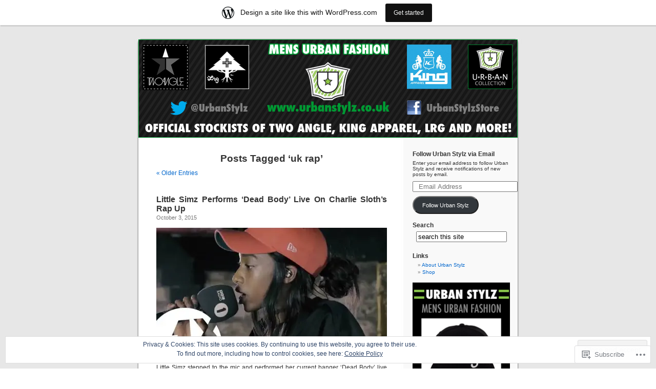

--- FILE ---
content_type: text/html; charset=UTF-8
request_url: https://urbanstylzclothing.wordpress.com/tag/uk-rap/
body_size: 24644
content:
<!DOCTYPE html PUBLIC "-//W3C//DTD XHTML 1.0 Transitional//EN" "http://www.w3.org/TR/xhtml1/DTD/xhtml1-transitional.dtd">
<html xmlns="http://www.w3.org/1999/xhtml" lang="en">

<head profile="http://gmpg.org/xfn/11">
<meta http-equiv="Content-Type" content="text/html; charset=UTF-8" />
<title>uk rap | Urban Stylz&#039;s Blog</title>
<link rel="pingback" href="https://urbanstylzclothing.wordpress.com/xmlrpc.php" />
<meta name='robots' content='max-image-preview:large' />
<link rel='dns-prefetch' href='//s0.wp.com' />
<link rel='dns-prefetch' href='//af.pubmine.com' />
<link rel="alternate" type="application/rss+xml" title="Urban Stylz&#039;s Blog &raquo; Feed" href="https://urbanstylzclothing.wordpress.com/feed/" />
<link rel="alternate" type="application/rss+xml" title="Urban Stylz&#039;s Blog &raquo; Comments Feed" href="https://urbanstylzclothing.wordpress.com/comments/feed/" />
<link rel="alternate" type="application/rss+xml" title="Urban Stylz&#039;s Blog &raquo; uk rap Tag Feed" href="https://urbanstylzclothing.wordpress.com/tag/uk-rap/feed/" />
	<script type="text/javascript">
		/* <![CDATA[ */
		function addLoadEvent(func) {
			var oldonload = window.onload;
			if (typeof window.onload != 'function') {
				window.onload = func;
			} else {
				window.onload = function () {
					oldonload();
					func();
				}
			}
		}
		/* ]]> */
	</script>
	<link crossorigin='anonymous' rel='stylesheet' id='all-css-0-1' href='/_static/??/wp-content/mu-plugins/widgets/eu-cookie-law/templates/style.css,/wp-content/blog-plugins/marketing-bar/css/marketing-bar.css?m=1761640963j&cssminify=yes' type='text/css' media='all' />
<style id='wp-emoji-styles-inline-css'>

	img.wp-smiley, img.emoji {
		display: inline !important;
		border: none !important;
		box-shadow: none !important;
		height: 1em !important;
		width: 1em !important;
		margin: 0 0.07em !important;
		vertical-align: -0.1em !important;
		background: none !important;
		padding: 0 !important;
	}
/*# sourceURL=wp-emoji-styles-inline-css */
</style>
<link crossorigin='anonymous' rel='stylesheet' id='all-css-2-1' href='/wp-content/plugins/gutenberg-core/v22.4.0/build/styles/block-library/style.min.css?m=1768935615i&cssminify=yes' type='text/css' media='all' />
<style id='wp-block-library-inline-css'>
.has-text-align-justify {
	text-align:justify;
}
.has-text-align-justify{text-align:justify;}

/*# sourceURL=wp-block-library-inline-css */
</style><style id='global-styles-inline-css'>
:root{--wp--preset--aspect-ratio--square: 1;--wp--preset--aspect-ratio--4-3: 4/3;--wp--preset--aspect-ratio--3-4: 3/4;--wp--preset--aspect-ratio--3-2: 3/2;--wp--preset--aspect-ratio--2-3: 2/3;--wp--preset--aspect-ratio--16-9: 16/9;--wp--preset--aspect-ratio--9-16: 9/16;--wp--preset--color--black: #000000;--wp--preset--color--cyan-bluish-gray: #abb8c3;--wp--preset--color--white: #ffffff;--wp--preset--color--pale-pink: #f78da7;--wp--preset--color--vivid-red: #cf2e2e;--wp--preset--color--luminous-vivid-orange: #ff6900;--wp--preset--color--luminous-vivid-amber: #fcb900;--wp--preset--color--light-green-cyan: #7bdcb5;--wp--preset--color--vivid-green-cyan: #00d084;--wp--preset--color--pale-cyan-blue: #8ed1fc;--wp--preset--color--vivid-cyan-blue: #0693e3;--wp--preset--color--vivid-purple: #9b51e0;--wp--preset--gradient--vivid-cyan-blue-to-vivid-purple: linear-gradient(135deg,rgb(6,147,227) 0%,rgb(155,81,224) 100%);--wp--preset--gradient--light-green-cyan-to-vivid-green-cyan: linear-gradient(135deg,rgb(122,220,180) 0%,rgb(0,208,130) 100%);--wp--preset--gradient--luminous-vivid-amber-to-luminous-vivid-orange: linear-gradient(135deg,rgb(252,185,0) 0%,rgb(255,105,0) 100%);--wp--preset--gradient--luminous-vivid-orange-to-vivid-red: linear-gradient(135deg,rgb(255,105,0) 0%,rgb(207,46,46) 100%);--wp--preset--gradient--very-light-gray-to-cyan-bluish-gray: linear-gradient(135deg,rgb(238,238,238) 0%,rgb(169,184,195) 100%);--wp--preset--gradient--cool-to-warm-spectrum: linear-gradient(135deg,rgb(74,234,220) 0%,rgb(151,120,209) 20%,rgb(207,42,186) 40%,rgb(238,44,130) 60%,rgb(251,105,98) 80%,rgb(254,248,76) 100%);--wp--preset--gradient--blush-light-purple: linear-gradient(135deg,rgb(255,206,236) 0%,rgb(152,150,240) 100%);--wp--preset--gradient--blush-bordeaux: linear-gradient(135deg,rgb(254,205,165) 0%,rgb(254,45,45) 50%,rgb(107,0,62) 100%);--wp--preset--gradient--luminous-dusk: linear-gradient(135deg,rgb(255,203,112) 0%,rgb(199,81,192) 50%,rgb(65,88,208) 100%);--wp--preset--gradient--pale-ocean: linear-gradient(135deg,rgb(255,245,203) 0%,rgb(182,227,212) 50%,rgb(51,167,181) 100%);--wp--preset--gradient--electric-grass: linear-gradient(135deg,rgb(202,248,128) 0%,rgb(113,206,126) 100%);--wp--preset--gradient--midnight: linear-gradient(135deg,rgb(2,3,129) 0%,rgb(40,116,252) 100%);--wp--preset--font-size--small: 13px;--wp--preset--font-size--medium: 20px;--wp--preset--font-size--large: 36px;--wp--preset--font-size--x-large: 42px;--wp--preset--font-family--albert-sans: 'Albert Sans', sans-serif;--wp--preset--font-family--alegreya: Alegreya, serif;--wp--preset--font-family--arvo: Arvo, serif;--wp--preset--font-family--bodoni-moda: 'Bodoni Moda', serif;--wp--preset--font-family--bricolage-grotesque: 'Bricolage Grotesque', sans-serif;--wp--preset--font-family--cabin: Cabin, sans-serif;--wp--preset--font-family--chivo: Chivo, sans-serif;--wp--preset--font-family--commissioner: Commissioner, sans-serif;--wp--preset--font-family--cormorant: Cormorant, serif;--wp--preset--font-family--courier-prime: 'Courier Prime', monospace;--wp--preset--font-family--crimson-pro: 'Crimson Pro', serif;--wp--preset--font-family--dm-mono: 'DM Mono', monospace;--wp--preset--font-family--dm-sans: 'DM Sans', sans-serif;--wp--preset--font-family--dm-serif-display: 'DM Serif Display', serif;--wp--preset--font-family--domine: Domine, serif;--wp--preset--font-family--eb-garamond: 'EB Garamond', serif;--wp--preset--font-family--epilogue: Epilogue, sans-serif;--wp--preset--font-family--fahkwang: Fahkwang, sans-serif;--wp--preset--font-family--figtree: Figtree, sans-serif;--wp--preset--font-family--fira-sans: 'Fira Sans', sans-serif;--wp--preset--font-family--fjalla-one: 'Fjalla One', sans-serif;--wp--preset--font-family--fraunces: Fraunces, serif;--wp--preset--font-family--gabarito: Gabarito, system-ui;--wp--preset--font-family--ibm-plex-mono: 'IBM Plex Mono', monospace;--wp--preset--font-family--ibm-plex-sans: 'IBM Plex Sans', sans-serif;--wp--preset--font-family--ibarra-real-nova: 'Ibarra Real Nova', serif;--wp--preset--font-family--instrument-serif: 'Instrument Serif', serif;--wp--preset--font-family--inter: Inter, sans-serif;--wp--preset--font-family--josefin-sans: 'Josefin Sans', sans-serif;--wp--preset--font-family--jost: Jost, sans-serif;--wp--preset--font-family--libre-baskerville: 'Libre Baskerville', serif;--wp--preset--font-family--libre-franklin: 'Libre Franklin', sans-serif;--wp--preset--font-family--literata: Literata, serif;--wp--preset--font-family--lora: Lora, serif;--wp--preset--font-family--merriweather: Merriweather, serif;--wp--preset--font-family--montserrat: Montserrat, sans-serif;--wp--preset--font-family--newsreader: Newsreader, serif;--wp--preset--font-family--noto-sans-mono: 'Noto Sans Mono', sans-serif;--wp--preset--font-family--nunito: Nunito, sans-serif;--wp--preset--font-family--open-sans: 'Open Sans', sans-serif;--wp--preset--font-family--overpass: Overpass, sans-serif;--wp--preset--font-family--pt-serif: 'PT Serif', serif;--wp--preset--font-family--petrona: Petrona, serif;--wp--preset--font-family--piazzolla: Piazzolla, serif;--wp--preset--font-family--playfair-display: 'Playfair Display', serif;--wp--preset--font-family--plus-jakarta-sans: 'Plus Jakarta Sans', sans-serif;--wp--preset--font-family--poppins: Poppins, sans-serif;--wp--preset--font-family--raleway: Raleway, sans-serif;--wp--preset--font-family--roboto: Roboto, sans-serif;--wp--preset--font-family--roboto-slab: 'Roboto Slab', serif;--wp--preset--font-family--rubik: Rubik, sans-serif;--wp--preset--font-family--rufina: Rufina, serif;--wp--preset--font-family--sora: Sora, sans-serif;--wp--preset--font-family--source-sans-3: 'Source Sans 3', sans-serif;--wp--preset--font-family--source-serif-4: 'Source Serif 4', serif;--wp--preset--font-family--space-mono: 'Space Mono', monospace;--wp--preset--font-family--syne: Syne, sans-serif;--wp--preset--font-family--texturina: Texturina, serif;--wp--preset--font-family--urbanist: Urbanist, sans-serif;--wp--preset--font-family--work-sans: 'Work Sans', sans-serif;--wp--preset--spacing--20: 0.44rem;--wp--preset--spacing--30: 0.67rem;--wp--preset--spacing--40: 1rem;--wp--preset--spacing--50: 1.5rem;--wp--preset--spacing--60: 2.25rem;--wp--preset--spacing--70: 3.38rem;--wp--preset--spacing--80: 5.06rem;--wp--preset--shadow--natural: 6px 6px 9px rgba(0, 0, 0, 0.2);--wp--preset--shadow--deep: 12px 12px 50px rgba(0, 0, 0, 0.4);--wp--preset--shadow--sharp: 6px 6px 0px rgba(0, 0, 0, 0.2);--wp--preset--shadow--outlined: 6px 6px 0px -3px rgb(255, 255, 255), 6px 6px rgb(0, 0, 0);--wp--preset--shadow--crisp: 6px 6px 0px rgb(0, 0, 0);}:where(body) { margin: 0; }:where(.is-layout-flex){gap: 0.5em;}:where(.is-layout-grid){gap: 0.5em;}body .is-layout-flex{display: flex;}.is-layout-flex{flex-wrap: wrap;align-items: center;}.is-layout-flex > :is(*, div){margin: 0;}body .is-layout-grid{display: grid;}.is-layout-grid > :is(*, div){margin: 0;}body{padding-top: 0px;padding-right: 0px;padding-bottom: 0px;padding-left: 0px;}:root :where(.wp-element-button, .wp-block-button__link){background-color: #32373c;border-width: 0;color: #fff;font-family: inherit;font-size: inherit;font-style: inherit;font-weight: inherit;letter-spacing: inherit;line-height: inherit;padding-top: calc(0.667em + 2px);padding-right: calc(1.333em + 2px);padding-bottom: calc(0.667em + 2px);padding-left: calc(1.333em + 2px);text-decoration: none;text-transform: inherit;}.has-black-color{color: var(--wp--preset--color--black) !important;}.has-cyan-bluish-gray-color{color: var(--wp--preset--color--cyan-bluish-gray) !important;}.has-white-color{color: var(--wp--preset--color--white) !important;}.has-pale-pink-color{color: var(--wp--preset--color--pale-pink) !important;}.has-vivid-red-color{color: var(--wp--preset--color--vivid-red) !important;}.has-luminous-vivid-orange-color{color: var(--wp--preset--color--luminous-vivid-orange) !important;}.has-luminous-vivid-amber-color{color: var(--wp--preset--color--luminous-vivid-amber) !important;}.has-light-green-cyan-color{color: var(--wp--preset--color--light-green-cyan) !important;}.has-vivid-green-cyan-color{color: var(--wp--preset--color--vivid-green-cyan) !important;}.has-pale-cyan-blue-color{color: var(--wp--preset--color--pale-cyan-blue) !important;}.has-vivid-cyan-blue-color{color: var(--wp--preset--color--vivid-cyan-blue) !important;}.has-vivid-purple-color{color: var(--wp--preset--color--vivid-purple) !important;}.has-black-background-color{background-color: var(--wp--preset--color--black) !important;}.has-cyan-bluish-gray-background-color{background-color: var(--wp--preset--color--cyan-bluish-gray) !important;}.has-white-background-color{background-color: var(--wp--preset--color--white) !important;}.has-pale-pink-background-color{background-color: var(--wp--preset--color--pale-pink) !important;}.has-vivid-red-background-color{background-color: var(--wp--preset--color--vivid-red) !important;}.has-luminous-vivid-orange-background-color{background-color: var(--wp--preset--color--luminous-vivid-orange) !important;}.has-luminous-vivid-amber-background-color{background-color: var(--wp--preset--color--luminous-vivid-amber) !important;}.has-light-green-cyan-background-color{background-color: var(--wp--preset--color--light-green-cyan) !important;}.has-vivid-green-cyan-background-color{background-color: var(--wp--preset--color--vivid-green-cyan) !important;}.has-pale-cyan-blue-background-color{background-color: var(--wp--preset--color--pale-cyan-blue) !important;}.has-vivid-cyan-blue-background-color{background-color: var(--wp--preset--color--vivid-cyan-blue) !important;}.has-vivid-purple-background-color{background-color: var(--wp--preset--color--vivid-purple) !important;}.has-black-border-color{border-color: var(--wp--preset--color--black) !important;}.has-cyan-bluish-gray-border-color{border-color: var(--wp--preset--color--cyan-bluish-gray) !important;}.has-white-border-color{border-color: var(--wp--preset--color--white) !important;}.has-pale-pink-border-color{border-color: var(--wp--preset--color--pale-pink) !important;}.has-vivid-red-border-color{border-color: var(--wp--preset--color--vivid-red) !important;}.has-luminous-vivid-orange-border-color{border-color: var(--wp--preset--color--luminous-vivid-orange) !important;}.has-luminous-vivid-amber-border-color{border-color: var(--wp--preset--color--luminous-vivid-amber) !important;}.has-light-green-cyan-border-color{border-color: var(--wp--preset--color--light-green-cyan) !important;}.has-vivid-green-cyan-border-color{border-color: var(--wp--preset--color--vivid-green-cyan) !important;}.has-pale-cyan-blue-border-color{border-color: var(--wp--preset--color--pale-cyan-blue) !important;}.has-vivid-cyan-blue-border-color{border-color: var(--wp--preset--color--vivid-cyan-blue) !important;}.has-vivid-purple-border-color{border-color: var(--wp--preset--color--vivid-purple) !important;}.has-vivid-cyan-blue-to-vivid-purple-gradient-background{background: var(--wp--preset--gradient--vivid-cyan-blue-to-vivid-purple) !important;}.has-light-green-cyan-to-vivid-green-cyan-gradient-background{background: var(--wp--preset--gradient--light-green-cyan-to-vivid-green-cyan) !important;}.has-luminous-vivid-amber-to-luminous-vivid-orange-gradient-background{background: var(--wp--preset--gradient--luminous-vivid-amber-to-luminous-vivid-orange) !important;}.has-luminous-vivid-orange-to-vivid-red-gradient-background{background: var(--wp--preset--gradient--luminous-vivid-orange-to-vivid-red) !important;}.has-very-light-gray-to-cyan-bluish-gray-gradient-background{background: var(--wp--preset--gradient--very-light-gray-to-cyan-bluish-gray) !important;}.has-cool-to-warm-spectrum-gradient-background{background: var(--wp--preset--gradient--cool-to-warm-spectrum) !important;}.has-blush-light-purple-gradient-background{background: var(--wp--preset--gradient--blush-light-purple) !important;}.has-blush-bordeaux-gradient-background{background: var(--wp--preset--gradient--blush-bordeaux) !important;}.has-luminous-dusk-gradient-background{background: var(--wp--preset--gradient--luminous-dusk) !important;}.has-pale-ocean-gradient-background{background: var(--wp--preset--gradient--pale-ocean) !important;}.has-electric-grass-gradient-background{background: var(--wp--preset--gradient--electric-grass) !important;}.has-midnight-gradient-background{background: var(--wp--preset--gradient--midnight) !important;}.has-small-font-size{font-size: var(--wp--preset--font-size--small) !important;}.has-medium-font-size{font-size: var(--wp--preset--font-size--medium) !important;}.has-large-font-size{font-size: var(--wp--preset--font-size--large) !important;}.has-x-large-font-size{font-size: var(--wp--preset--font-size--x-large) !important;}.has-albert-sans-font-family{font-family: var(--wp--preset--font-family--albert-sans) !important;}.has-alegreya-font-family{font-family: var(--wp--preset--font-family--alegreya) !important;}.has-arvo-font-family{font-family: var(--wp--preset--font-family--arvo) !important;}.has-bodoni-moda-font-family{font-family: var(--wp--preset--font-family--bodoni-moda) !important;}.has-bricolage-grotesque-font-family{font-family: var(--wp--preset--font-family--bricolage-grotesque) !important;}.has-cabin-font-family{font-family: var(--wp--preset--font-family--cabin) !important;}.has-chivo-font-family{font-family: var(--wp--preset--font-family--chivo) !important;}.has-commissioner-font-family{font-family: var(--wp--preset--font-family--commissioner) !important;}.has-cormorant-font-family{font-family: var(--wp--preset--font-family--cormorant) !important;}.has-courier-prime-font-family{font-family: var(--wp--preset--font-family--courier-prime) !important;}.has-crimson-pro-font-family{font-family: var(--wp--preset--font-family--crimson-pro) !important;}.has-dm-mono-font-family{font-family: var(--wp--preset--font-family--dm-mono) !important;}.has-dm-sans-font-family{font-family: var(--wp--preset--font-family--dm-sans) !important;}.has-dm-serif-display-font-family{font-family: var(--wp--preset--font-family--dm-serif-display) !important;}.has-domine-font-family{font-family: var(--wp--preset--font-family--domine) !important;}.has-eb-garamond-font-family{font-family: var(--wp--preset--font-family--eb-garamond) !important;}.has-epilogue-font-family{font-family: var(--wp--preset--font-family--epilogue) !important;}.has-fahkwang-font-family{font-family: var(--wp--preset--font-family--fahkwang) !important;}.has-figtree-font-family{font-family: var(--wp--preset--font-family--figtree) !important;}.has-fira-sans-font-family{font-family: var(--wp--preset--font-family--fira-sans) !important;}.has-fjalla-one-font-family{font-family: var(--wp--preset--font-family--fjalla-one) !important;}.has-fraunces-font-family{font-family: var(--wp--preset--font-family--fraunces) !important;}.has-gabarito-font-family{font-family: var(--wp--preset--font-family--gabarito) !important;}.has-ibm-plex-mono-font-family{font-family: var(--wp--preset--font-family--ibm-plex-mono) !important;}.has-ibm-plex-sans-font-family{font-family: var(--wp--preset--font-family--ibm-plex-sans) !important;}.has-ibarra-real-nova-font-family{font-family: var(--wp--preset--font-family--ibarra-real-nova) !important;}.has-instrument-serif-font-family{font-family: var(--wp--preset--font-family--instrument-serif) !important;}.has-inter-font-family{font-family: var(--wp--preset--font-family--inter) !important;}.has-josefin-sans-font-family{font-family: var(--wp--preset--font-family--josefin-sans) !important;}.has-jost-font-family{font-family: var(--wp--preset--font-family--jost) !important;}.has-libre-baskerville-font-family{font-family: var(--wp--preset--font-family--libre-baskerville) !important;}.has-libre-franklin-font-family{font-family: var(--wp--preset--font-family--libre-franklin) !important;}.has-literata-font-family{font-family: var(--wp--preset--font-family--literata) !important;}.has-lora-font-family{font-family: var(--wp--preset--font-family--lora) !important;}.has-merriweather-font-family{font-family: var(--wp--preset--font-family--merriweather) !important;}.has-montserrat-font-family{font-family: var(--wp--preset--font-family--montserrat) !important;}.has-newsreader-font-family{font-family: var(--wp--preset--font-family--newsreader) !important;}.has-noto-sans-mono-font-family{font-family: var(--wp--preset--font-family--noto-sans-mono) !important;}.has-nunito-font-family{font-family: var(--wp--preset--font-family--nunito) !important;}.has-open-sans-font-family{font-family: var(--wp--preset--font-family--open-sans) !important;}.has-overpass-font-family{font-family: var(--wp--preset--font-family--overpass) !important;}.has-pt-serif-font-family{font-family: var(--wp--preset--font-family--pt-serif) !important;}.has-petrona-font-family{font-family: var(--wp--preset--font-family--petrona) !important;}.has-piazzolla-font-family{font-family: var(--wp--preset--font-family--piazzolla) !important;}.has-playfair-display-font-family{font-family: var(--wp--preset--font-family--playfair-display) !important;}.has-plus-jakarta-sans-font-family{font-family: var(--wp--preset--font-family--plus-jakarta-sans) !important;}.has-poppins-font-family{font-family: var(--wp--preset--font-family--poppins) !important;}.has-raleway-font-family{font-family: var(--wp--preset--font-family--raleway) !important;}.has-roboto-font-family{font-family: var(--wp--preset--font-family--roboto) !important;}.has-roboto-slab-font-family{font-family: var(--wp--preset--font-family--roboto-slab) !important;}.has-rubik-font-family{font-family: var(--wp--preset--font-family--rubik) !important;}.has-rufina-font-family{font-family: var(--wp--preset--font-family--rufina) !important;}.has-sora-font-family{font-family: var(--wp--preset--font-family--sora) !important;}.has-source-sans-3-font-family{font-family: var(--wp--preset--font-family--source-sans-3) !important;}.has-source-serif-4-font-family{font-family: var(--wp--preset--font-family--source-serif-4) !important;}.has-space-mono-font-family{font-family: var(--wp--preset--font-family--space-mono) !important;}.has-syne-font-family{font-family: var(--wp--preset--font-family--syne) !important;}.has-texturina-font-family{font-family: var(--wp--preset--font-family--texturina) !important;}.has-urbanist-font-family{font-family: var(--wp--preset--font-family--urbanist) !important;}.has-work-sans-font-family{font-family: var(--wp--preset--font-family--work-sans) !important;}
/*# sourceURL=global-styles-inline-css */
</style>

<style id='classic-theme-styles-inline-css'>
.wp-block-button__link{background-color:#32373c;border-radius:9999px;box-shadow:none;color:#fff;font-size:1.125em;padding:calc(.667em + 2px) calc(1.333em + 2px);text-decoration:none}.wp-block-file__button{background:#32373c;color:#fff}.wp-block-accordion-heading{margin:0}.wp-block-accordion-heading__toggle{background-color:inherit!important;color:inherit!important}.wp-block-accordion-heading__toggle:not(:focus-visible){outline:none}.wp-block-accordion-heading__toggle:focus,.wp-block-accordion-heading__toggle:hover{background-color:inherit!important;border:none;box-shadow:none;color:inherit;padding:var(--wp--preset--spacing--20,1em) 0;text-decoration:none}.wp-block-accordion-heading__toggle:focus-visible{outline:auto;outline-offset:0}
/*# sourceURL=/wp-content/plugins/gutenberg-core/v22.4.0/build/styles/block-library/classic.min.css */
</style>
<link crossorigin='anonymous' rel='stylesheet' id='all-css-4-1' href='/_static/??-eJx9jtsKwjAQRH/IzZK2eHkQv6VJF43Ntks2afHvjQhVEHyZh+GcYXAV8POUacoosVzDpOhnF2c/KjbGHo0FDSyRINFiOhyC5o0AzY9Ixqvu8GuIC3y2EtWepc8vgmkIPUXiiv3TVqkOOCeJVKEmh8KQb1XUH+9doxSHY3Ep+BG3Xxc+20Nn96e2bZv7EwPwVzo=&cssminify=yes' type='text/css' media='all' />
<style id='jetpack_facebook_likebox-inline-css'>
.widget_facebook_likebox {
	overflow: hidden;
}

/*# sourceURL=/wp-content/mu-plugins/jetpack-plugin/moon/modules/widgets/facebook-likebox/style.css */
</style>
<link crossorigin='anonymous' rel='stylesheet' id='all-css-8-1' href='/_static/??-eJzTLy/QTc7PK0nNK9HPLdUtyClNz8wr1i9KTcrJTwcy0/WTi5G5ekCujj52Temp+bo5+cmJJZn5eSgc3bScxMwikFb7XFtDE1NLExMLc0OTLACohS2q&cssminify=yes' type='text/css' media='all' />
<link crossorigin='anonymous' rel='stylesheet' id='print-css-9-1' href='/wp-content/mu-plugins/global-print/global-print.css?m=1465851035i&cssminify=yes' type='text/css' media='print' />
<style id='jetpack-global-styles-frontend-style-inline-css'>
:root { --font-headings: unset; --font-base: unset; --font-headings-default: -apple-system,BlinkMacSystemFont,"Segoe UI",Roboto,Oxygen-Sans,Ubuntu,Cantarell,"Helvetica Neue",sans-serif; --font-base-default: -apple-system,BlinkMacSystemFont,"Segoe UI",Roboto,Oxygen-Sans,Ubuntu,Cantarell,"Helvetica Neue",sans-serif;}
/*# sourceURL=jetpack-global-styles-frontend-style-inline-css */
</style>
<link crossorigin='anonymous' rel='stylesheet' id='all-css-12-1' href='/wp-content/themes/h4/global.css?m=1420737423i&cssminify=yes' type='text/css' media='all' />
<script type="text/javascript" id="wpcom-actionbar-placeholder-js-extra">
/* <![CDATA[ */
var actionbardata = {"siteID":"8872650","postID":"0","siteURL":"https://urbanstylzclothing.wordpress.com","xhrURL":"https://urbanstylzclothing.wordpress.com/wp-admin/admin-ajax.php","nonce":"ff911a081a","isLoggedIn":"","statusMessage":"","subsEmailDefault":"instantly","proxyScriptUrl":"https://s0.wp.com/wp-content/js/wpcom-proxy-request.js?m=1513050504i&amp;ver=20211021","i18n":{"followedText":"New posts from this site will now appear in your \u003Ca href=\"https://wordpress.com/reader\"\u003EReader\u003C/a\u003E","foldBar":"Collapse this bar","unfoldBar":"Expand this bar","shortLinkCopied":"Shortlink copied to clipboard."}};
//# sourceURL=wpcom-actionbar-placeholder-js-extra
/* ]]> */
</script>
<script type="text/javascript" id="jetpack-mu-wpcom-settings-js-before">
/* <![CDATA[ */
var JETPACK_MU_WPCOM_SETTINGS = {"assetsUrl":"https://s0.wp.com/wp-content/mu-plugins/jetpack-mu-wpcom-plugin/moon/jetpack_vendor/automattic/jetpack-mu-wpcom/src/build/"};
//# sourceURL=jetpack-mu-wpcom-settings-js-before
/* ]]> */
</script>
<script crossorigin='anonymous' type='text/javascript'  src='/_static/??/wp-content/js/rlt-proxy.js,/wp-content/blog-plugins/wordads-classes/js/cmp/v2/cmp-non-gdpr.js?m=1720530689j'></script>
<script type="text/javascript" id="rlt-proxy-js-after">
/* <![CDATA[ */
	rltInitialize( {"token":null,"iframeOrigins":["https:\/\/widgets.wp.com"]} );
//# sourceURL=rlt-proxy-js-after
/* ]]> */
</script>
<link rel="EditURI" type="application/rsd+xml" title="RSD" href="https://urbanstylzclothing.wordpress.com/xmlrpc.php?rsd" />
<meta name="generator" content="WordPress.com" />

<!-- Jetpack Open Graph Tags -->
<meta property="og:type" content="website" />
<meta property="og:title" content="uk rap &#8211; Urban Stylz&#039;s Blog" />
<meta property="og:url" content="https://urbanstylzclothing.wordpress.com/tag/uk-rap/" />
<meta property="og:site_name" content="Urban Stylz&#039;s Blog" />
<meta property="og:image" content="https://s0.wp.com/i/blank.jpg?m=1383295312i" />
<meta property="og:image:width" content="200" />
<meta property="og:image:height" content="200" />
<meta property="og:image:alt" content="" />
<meta property="og:locale" content="en_US" />
<meta property="fb:app_id" content="249643311490" />
<meta name="twitter:creator" content="@urbanstylz" />
<meta name="twitter:site" content="@urbanstylz" />

<!-- End Jetpack Open Graph Tags -->
<link rel="shortcut icon" type="image/x-icon" href="https://s0.wp.com/i/favicon.ico?m=1713425267i" sizes="16x16 24x24 32x32 48x48" />
<link rel="icon" type="image/x-icon" href="https://s0.wp.com/i/favicon.ico?m=1713425267i" sizes="16x16 24x24 32x32 48x48" />
<link rel="apple-touch-icon" href="https://s0.wp.com/i/webclip.png?m=1713868326i" />
<link rel='openid.server' href='https://urbanstylzclothing.wordpress.com/?openidserver=1' />
<link rel='openid.delegate' href='https://urbanstylzclothing.wordpress.com/' />
<link rel="search" type="application/opensearchdescription+xml" href="https://urbanstylzclothing.wordpress.com/osd.xml" title="Urban Stylz&#039;s Blog" />
<link rel="search" type="application/opensearchdescription+xml" href="https://s1.wp.com/opensearch.xml" title="WordPress.com" />
<style type='text/css'><!--
body { background: url("https://s0.wp.com/wp-content/themes/pub/kubrick/images/kubrickbgcolor.gif?m=1273203575i"); }
#page { background: url("https://s0.wp.com/wp-content/themes/pub/kubrick/images/kubrickbg.gif?m=1273203575i") repeat-y top; border: none; }
#header { background: url("https://s0.wp.com/wp-content/themes/pub/kubrick/images/kubrickheader.gif?m=1273203575i") no-repeat bottom center; }
#footer { background: url("https://s0.wp.com/wp-content/themes/pub/kubrick/images/kubrickfooter.gif?m=1273203575i") no-repeat bottom; border: none;}
#header { margin: 0 !important; margin: 0 0 0 1px; padding: 1px; height: 198px; width: 758px; }
#headerimg { margin: 7px 9px 0; height: 192px; width: 740px; }
#headerimg h1 a, #headerimg h1 a:visited, #headerimg .description { color: ; }
#headerimg h1 a, #headerimg .description { display:  }

	--></style><meta name="description" content="Posts about uk rap written by urbanstylzclothing" />
<style type="text/css">
#header     { margin: 0 !important; margin: 0 0 0 1px; padding: 1px; height: 198px; width: 758px; }
#headerimg  { margin: 7px 9px 0; height: 192px; width: 740px; }
#headerimg { background: url(https://urbanstylzclothing.wordpress.com/wp-content/uploads/2013/03/blogheadernew21.jpg) no-repeat top;}
#header h1 a, #header .description {
	display: none;
}
</style>
<script type="text/javascript">
/* <![CDATA[ */
var wa_client = {}; wa_client.cmd = []; wa_client.config = { 'blog_id': 8872650, 'blog_language': 'en', 'is_wordads': false, 'hosting_type': 0, 'afp_account_id': null, 'afp_host_id': 5038568878849053, 'theme': 'pub/kubrick', '_': { 'title': 'Advertisement', 'privacy_settings': 'Privacy Settings' }, 'formats': [ 'belowpost', 'bottom_sticky', 'sidebar_sticky_right', 'sidebar', 'gutenberg_rectangle', 'gutenberg_leaderboard', 'gutenberg_mobile_leaderboard', 'gutenberg_skyscraper' ] };
/* ]]> */
</script>
		<script type="text/javascript">

			window.doNotSellCallback = function() {

				var linkElements = [
					'a[href="https://wordpress.com/?ref=footer_blog"]',
					'a[href="https://wordpress.com/?ref=footer_website"]',
					'a[href="https://wordpress.com/?ref=vertical_footer"]',
					'a[href^="https://wordpress.com/?ref=footer_segment_"]',
				].join(',');

				var dnsLink = document.createElement( 'a' );
				dnsLink.href = 'https://wordpress.com/advertising-program-optout/';
				dnsLink.classList.add( 'do-not-sell-link' );
				dnsLink.rel = 'nofollow';
				dnsLink.style.marginLeft = '0.5em';
				dnsLink.textContent = 'Do Not Sell or Share My Personal Information';

				var creditLinks = document.querySelectorAll( linkElements );

				if ( 0 === creditLinks.length ) {
					return false;
				}

				Array.prototype.forEach.call( creditLinks, function( el ) {
					el.insertAdjacentElement( 'afterend', dnsLink );
				});

				return true;
			};

		</script>
		<script type="text/javascript">
	window.google_analytics_uacct = "UA-52447-2";
</script>

<script type="text/javascript">
	var _gaq = _gaq || [];
	_gaq.push(['_setAccount', 'UA-52447-2']);
	_gaq.push(['_gat._anonymizeIp']);
	_gaq.push(['_setDomainName', 'wordpress.com']);
	_gaq.push(['_initData']);
	_gaq.push(['_trackPageview']);

	(function() {
		var ga = document.createElement('script'); ga.type = 'text/javascript'; ga.async = true;
		ga.src = ('https:' == document.location.protocol ? 'https://ssl' : 'http://www') + '.google-analytics.com/ga.js';
		(document.getElementsByTagName('head')[0] || document.getElementsByTagName('body')[0]).appendChild(ga);
	})();
</script>
<link crossorigin='anonymous' rel='stylesheet' id='all-css-2-3' href='/_static/??-eJyVjkEKwkAMRS9kG2rR4kI8irTpIGknyTCZ0OtXsRXc6fJ9Ho8PS6pQpQQpwF6l6A8SgymU1OO8MbCqwJ0EYYiKs4EtlEKu0ewAvxdYR4/BAPusbiF+pH34N/i+5BRHMB8MM6VC+pS/qGaSV/nG16Y7tZfu3DbHaQXdH15M&cssminify=yes' type='text/css' media='all' />
</head>
<body class="archive tag tag-uk-rap tag-4138127 wp-theme-pubkubrick customizer-styles-applied jetpack-reblog-enabled has-marketing-bar has-marketing-bar-theme-kubrick">
<div id="page">

<div id="header">
	<div id="headerimg" onclick=" location.href='https://urbanstylzclothing.wordpress.com';" style="cursor: pointer;">
		<h1><a href="https://urbanstylzclothing.wordpress.com/">Urban Stylz&#039;s Blog</a></h1>
		<div class="description"></div>
	</div>
</div>
<hr />

	<div id="content" class="narrowcolumn">

		
 	   	  		<h2 class="pagetitle">Posts Tagged &#8216;uk rap&#8217;</h2>
 	  

		<div class="navigation">
			<div class="alignleft"><a href="https://urbanstylzclothing.wordpress.com/tag/uk-rap/page/2/" >&laquo; Older Entries</a></div>
			<div class="alignright"></div>
		</div>

				<div class="post-40691 post type-post status-publish format-standard hentry category-hip-hop category-music category-rap category-uk-rap tag-charlie-sloth tag-dead-body tag-hip-hop tag-little-simz tag-music-2 tag-rap tag-uk-hip-hop tag-uk-rap">
				<h3 id="post-40691"><a href="https://urbanstylzclothing.wordpress.com/2015/10/03/little-simz-performs-dead-body-live-on-charlie-sloths-rap-up/" rel="bookmark">Little Simz Performs &#8216;Dead Body&#8217; Live On Charlie Sloth&#8217;s Rap&nbsp;Up</a></h3>
				<small>October 3, 2015</small>

				<div class="entry">
					<p><a href="https://urbanstylzclothing.wordpress.com/wp-content/uploads/2015/10/simz.jpg"><img data-attachment-id="40692" data-permalink="https://urbanstylzclothing.wordpress.com/2015/10/03/little-simz-performs-dead-body-live-on-charlie-sloths-rap-up/simz-7/" data-orig-file="https://urbanstylzclothing.wordpress.com/wp-content/uploads/2015/10/simz.jpg" data-orig-size="640,360" data-comments-opened="1" data-image-meta="{&quot;aperture&quot;:&quot;0&quot;,&quot;credit&quot;:&quot;&quot;,&quot;camera&quot;:&quot;&quot;,&quot;caption&quot;:&quot;&quot;,&quot;created_timestamp&quot;:&quot;0&quot;,&quot;copyright&quot;:&quot;&quot;,&quot;focal_length&quot;:&quot;0&quot;,&quot;iso&quot;:&quot;0&quot;,&quot;shutter_speed&quot;:&quot;0&quot;,&quot;title&quot;:&quot;&quot;,&quot;orientation&quot;:&quot;0&quot;}" data-image-title="simz" data-image-description="" data-image-caption="" data-medium-file="https://urbanstylzclothing.wordpress.com/wp-content/uploads/2015/10/simz.jpg?w=300" data-large-file="https://urbanstylzclothing.wordpress.com/wp-content/uploads/2015/10/simz.jpg?w=450" src="https://urbanstylzclothing.wordpress.com/wp-content/uploads/2015/10/simz.jpg?w=450&#038;h=253" alt="simz" width="450" height="253" class="aligncenter size-full wp-image-40692" srcset="https://urbanstylzclothing.wordpress.com/wp-content/uploads/2015/10/simz.jpg?w=450&amp;h=253 450w, https://urbanstylzclothing.wordpress.com/wp-content/uploads/2015/10/simz.jpg?w=150&amp;h=84 150w, https://urbanstylzclothing.wordpress.com/wp-content/uploads/2015/10/simz.jpg?w=300&amp;h=169 300w, https://urbanstylzclothing.wordpress.com/wp-content/uploads/2015/10/simz.jpg 640w" sizes="(max-width: 450px) 100vw, 450px" /></a></p>
<p>Little Simz stepped to the mic and performed her current banger &#8216;Dead Body&#8217; live on Charlie Sloth&#8217;s Rap Up show.  <a href="https://urbanstylzclothing.wordpress.com/2015/10/03/little-simz-performs-dead-body-live-on-charlie-sloths-rap-up/#more-40691" class="more-link">(more&#8230;)</a></p>
									</div>

				<p class="postmetadata">Tags:<a href="https://urbanstylzclothing.wordpress.com/tag/charlie-sloth/" rel="tag">charlie sloth</a>, <a href="https://urbanstylzclothing.wordpress.com/tag/dead-body/" rel="tag">dead body</a>, <a href="https://urbanstylzclothing.wordpress.com/tag/hip-hop/" rel="tag">hip hop</a>, <a href="https://urbanstylzclothing.wordpress.com/tag/little-simz/" rel="tag">little simz</a>, <a href="https://urbanstylzclothing.wordpress.com/tag/music-2/" rel="tag">music</a>, <a href="https://urbanstylzclothing.wordpress.com/tag/rap/" rel="tag">rap</a>, <a href="https://urbanstylzclothing.wordpress.com/tag/uk-hip-hop/" rel="tag">uk hip hop</a>, <a href="https://urbanstylzclothing.wordpress.com/tag/uk-rap/" rel="tag">uk rap</a><br /> Posted in <a href="https://urbanstylzclothing.wordpress.com/category/hip-hop/" rel="category tag">hip hop</a>, <a href="https://urbanstylzclothing.wordpress.com/category/music/" rel="category tag">Music</a>, <a href="https://urbanstylzclothing.wordpress.com/category/rap/" rel="category tag">rap</a>, <a href="https://urbanstylzclothing.wordpress.com/category/uk-rap/" rel="category tag">uk rap</a> |   <a href="https://urbanstylzclothing.wordpress.com/2015/10/03/little-simz-performs-dead-body-live-on-charlie-sloths-rap-up/#respond">Leave a Comment &#187;</a></p>
			</div>

				<div class="post-40685 post type-post status-publish format-standard hentry category-hip-hop category-music category-rap category-uk-rap tag-hip-hop tag-ieu tag-music-2 tag-official-video tag-paigey-cakey tag-rap tag-uk-hip-hop tag-uk-rap tag-video">
				<h3 id="post-40685"><a href="https://urbanstylzclothing.wordpress.com/2015/10/03/paigey-cakey-ieu-music-video/" rel="bookmark">Paigey Cakey &#8211; IEU (Music&nbsp;Video)</a></h3>
				<small>October 3, 2015</small>

				<div class="entry">
					<p><a href="https://urbanstylzclothing.wordpress.com/wp-content/uploads/2015/10/screen-shot-2015-10-03-at-23-53-16.png"><img data-attachment-id="40686" data-permalink="https://urbanstylzclothing.wordpress.com/2015/10/03/paigey-cakey-ieu-music-video/screen-shot-2015-10-03-at-23-53-16/" data-orig-file="https://urbanstylzclothing.wordpress.com/wp-content/uploads/2015/10/screen-shot-2015-10-03-at-23-53-16.png" data-orig-size="641,336" data-comments-opened="1" data-image-meta="{&quot;aperture&quot;:&quot;0&quot;,&quot;credit&quot;:&quot;&quot;,&quot;camera&quot;:&quot;&quot;,&quot;caption&quot;:&quot;&quot;,&quot;created_timestamp&quot;:&quot;0&quot;,&quot;copyright&quot;:&quot;&quot;,&quot;focal_length&quot;:&quot;0&quot;,&quot;iso&quot;:&quot;0&quot;,&quot;shutter_speed&quot;:&quot;0&quot;,&quot;title&quot;:&quot;&quot;,&quot;orientation&quot;:&quot;0&quot;}" data-image-title="Screen Shot 2015-10-03 at 23.53.16" data-image-description="" data-image-caption="" data-medium-file="https://urbanstylzclothing.wordpress.com/wp-content/uploads/2015/10/screen-shot-2015-10-03-at-23-53-16.png?w=300" data-large-file="https://urbanstylzclothing.wordpress.com/wp-content/uploads/2015/10/screen-shot-2015-10-03-at-23-53-16.png?w=450" src="https://urbanstylzclothing.wordpress.com/wp-content/uploads/2015/10/screen-shot-2015-10-03-at-23-53-16.png?w=450&#038;h=236" alt="Screen Shot 2015-10-03 at 23.53.16" width="450" height="236" class="aligncenter size-full wp-image-40686" srcset="https://urbanstylzclothing.wordpress.com/wp-content/uploads/2015/10/screen-shot-2015-10-03-at-23-53-16.png?w=450&amp;h=236 450w, https://urbanstylzclothing.wordpress.com/wp-content/uploads/2015/10/screen-shot-2015-10-03-at-23-53-16.png?w=150&amp;h=79 150w, https://urbanstylzclothing.wordpress.com/wp-content/uploads/2015/10/screen-shot-2015-10-03-at-23-53-16.png?w=300&amp;h=157 300w, https://urbanstylzclothing.wordpress.com/wp-content/uploads/2015/10/screen-shot-2015-10-03-at-23-53-16.png 641w" sizes="(max-width: 450px) 100vw, 450px" /></a></p>
<p>Paigey Cakey introduces us to brand new video from her upcoming project &#8216;2 PAGES&#8217; with a colourful visual titled &#8216;IEU&#8217;.  <a href="https://urbanstylzclothing.wordpress.com/2015/10/03/paigey-cakey-ieu-music-video/#more-40685" class="more-link">(more&#8230;)</a></p>
									</div>

				<p class="postmetadata">Tags:<a href="https://urbanstylzclothing.wordpress.com/tag/hip-hop/" rel="tag">hip hop</a>, <a href="https://urbanstylzclothing.wordpress.com/tag/ieu/" rel="tag">ieu</a>, <a href="https://urbanstylzclothing.wordpress.com/tag/music-2/" rel="tag">music</a>, <a href="https://urbanstylzclothing.wordpress.com/tag/official-video/" rel="tag">official video</a>, <a href="https://urbanstylzclothing.wordpress.com/tag/paigey-cakey/" rel="tag">Paigey Cakey</a>, <a href="https://urbanstylzclothing.wordpress.com/tag/rap/" rel="tag">rap</a>, <a href="https://urbanstylzclothing.wordpress.com/tag/uk-hip-hop/" rel="tag">uk hip hop</a>, <a href="https://urbanstylzclothing.wordpress.com/tag/uk-rap/" rel="tag">uk rap</a>, <a href="https://urbanstylzclothing.wordpress.com/tag/video/" rel="tag">video</a><br /> Posted in <a href="https://urbanstylzclothing.wordpress.com/category/hip-hop/" rel="category tag">hip hop</a>, <a href="https://urbanstylzclothing.wordpress.com/category/music/" rel="category tag">Music</a>, <a href="https://urbanstylzclothing.wordpress.com/category/rap/" rel="category tag">rap</a>, <a href="https://urbanstylzclothing.wordpress.com/category/uk-rap/" rel="category tag">uk rap</a> |   <a href="https://urbanstylzclothing.wordpress.com/2015/10/03/paigey-cakey-ieu-music-video/#respond">Leave a Comment &#187;</a></p>
			</div>

				<div class="post-40667 post type-post status-publish format-standard hentry category-hip-hop category-music category-rap category-uk-rap tag-d-f-w-t tag-hip-hop tag-music-2 tag-nadia-rose tag-official-video tag-rap tag-uk-hip-hop tag-uk-rap tag-video">
				<h3 id="post-40667"><a href="https://urbanstylzclothing.wordpress.com/2015/10/01/nadia-rose-d-f-w-t-music-video/" rel="bookmark">Nadia Rose &#8211; D.F.W.T [Music&nbsp;Video]</a></h3>
				<small>October 1, 2015</small>

				<div class="entry">
					<p><a href="https://urbanstylzclothing.wordpress.com/wp-content/uploads/2015/10/screen-shot-2015-10-02-at-00-48-26.png"><img data-attachment-id="40668" data-permalink="https://urbanstylzclothing.wordpress.com/2015/10/01/nadia-rose-d-f-w-t-music-video/screen-shot-2015-10-02-at-00-48-26/" data-orig-file="https://urbanstylzclothing.wordpress.com/wp-content/uploads/2015/10/screen-shot-2015-10-02-at-00-48-26.png" data-orig-size="565,339" data-comments-opened="1" data-image-meta="{&quot;aperture&quot;:&quot;0&quot;,&quot;credit&quot;:&quot;&quot;,&quot;camera&quot;:&quot;&quot;,&quot;caption&quot;:&quot;&quot;,&quot;created_timestamp&quot;:&quot;0&quot;,&quot;copyright&quot;:&quot;&quot;,&quot;focal_length&quot;:&quot;0&quot;,&quot;iso&quot;:&quot;0&quot;,&quot;shutter_speed&quot;:&quot;0&quot;,&quot;title&quot;:&quot;&quot;,&quot;orientation&quot;:&quot;0&quot;}" data-image-title="Screen Shot 2015-10-02 at 00.48.26" data-image-description="" data-image-caption="" data-medium-file="https://urbanstylzclothing.wordpress.com/wp-content/uploads/2015/10/screen-shot-2015-10-02-at-00-48-26.png?w=300" data-large-file="https://urbanstylzclothing.wordpress.com/wp-content/uploads/2015/10/screen-shot-2015-10-02-at-00-48-26.png?w=450" src="https://urbanstylzclothing.wordpress.com/wp-content/uploads/2015/10/screen-shot-2015-10-02-at-00-48-26.png?w=450&#038;h=270" alt="Screen Shot 2015-10-02 at 00.48.26" width="450" height="270" class="aligncenter size-full wp-image-40668" srcset="https://urbanstylzclothing.wordpress.com/wp-content/uploads/2015/10/screen-shot-2015-10-02-at-00-48-26.png?w=450&amp;h=270 450w, https://urbanstylzclothing.wordpress.com/wp-content/uploads/2015/10/screen-shot-2015-10-02-at-00-48-26.png?w=150&amp;h=90 150w, https://urbanstylzclothing.wordpress.com/wp-content/uploads/2015/10/screen-shot-2015-10-02-at-00-48-26.png?w=300&amp;h=180 300w, https://urbanstylzclothing.wordpress.com/wp-content/uploads/2015/10/screen-shot-2015-10-02-at-00-48-26.png 565w" sizes="(max-width: 450px) 100vw, 450px" /></a></p>
<p>UK femcee Nadia Rose drops some braggadocios bars as she reveals her latest video &#8216;D.F.W.T&#8217;.  <a href="https://urbanstylzclothing.wordpress.com/2015/10/01/nadia-rose-d-f-w-t-music-video/#more-40667" class="more-link">(more&#8230;)</a></p>
									</div>

				<p class="postmetadata">Tags:<a href="https://urbanstylzclothing.wordpress.com/tag/d-f-w-t/" rel="tag">d.f.w.t</a>, <a href="https://urbanstylzclothing.wordpress.com/tag/hip-hop/" rel="tag">hip hop</a>, <a href="https://urbanstylzclothing.wordpress.com/tag/music-2/" rel="tag">music</a>, <a href="https://urbanstylzclothing.wordpress.com/tag/nadia-rose/" rel="tag">nadia rose</a>, <a href="https://urbanstylzclothing.wordpress.com/tag/official-video/" rel="tag">official video</a>, <a href="https://urbanstylzclothing.wordpress.com/tag/rap/" rel="tag">rap</a>, <a href="https://urbanstylzclothing.wordpress.com/tag/uk-hip-hop/" rel="tag">uk hip hop</a>, <a href="https://urbanstylzclothing.wordpress.com/tag/uk-rap/" rel="tag">uk rap</a>, <a href="https://urbanstylzclothing.wordpress.com/tag/video/" rel="tag">video</a><br /> Posted in <a href="https://urbanstylzclothing.wordpress.com/category/hip-hop/" rel="category tag">hip hop</a>, <a href="https://urbanstylzclothing.wordpress.com/category/music/" rel="category tag">Music</a>, <a href="https://urbanstylzclothing.wordpress.com/category/rap/" rel="category tag">rap</a>, <a href="https://urbanstylzclothing.wordpress.com/category/uk-rap/" rel="category tag">uk rap</a> |   <a href="https://urbanstylzclothing.wordpress.com/2015/10/01/nadia-rose-d-f-w-t-music-video/#respond">Leave a Comment &#187;</a></p>
			</div>

				<div class="post-40649 post type-post status-publish format-standard hentry category-hip-hop category-music category-rap category-uk-rap tag-freestyle tag-hip-hop tag-meek-mill tag-rap tag-remix tag-troy-ave tag-truth tag-uk-hip-hop tag-uk-rap">
				<h3 id="post-40649"><a href="https://urbanstylzclothing.wordpress.com/2015/10/01/truth-bang-bang-x-monster-freestyles/" rel="bookmark">Truth &#8211; &#8216;Bang Bang&#8217; x &#8216;Monster&#8217; (Freestyle&#8217;s)</a></h3>
				<small>October 1, 2015</small>

				<div class="entry">
					<p><a href="https://urbanstylzclothing.wordpress.com/wp-content/uploads/2015/10/screen-shot-2015-10-01-at-23-36-05.png"><img data-attachment-id="40650" data-permalink="https://urbanstylzclothing.wordpress.com/2015/10/01/truth-bang-bang-x-monster-freestyles/screen-shot-2015-10-01-at-23-36-05/" data-orig-file="https://urbanstylzclothing.wordpress.com/wp-content/uploads/2015/10/screen-shot-2015-10-01-at-23-36-05.png" data-orig-size="500,502" data-comments-opened="1" data-image-meta="{&quot;aperture&quot;:&quot;0&quot;,&quot;credit&quot;:&quot;&quot;,&quot;camera&quot;:&quot;&quot;,&quot;caption&quot;:&quot;&quot;,&quot;created_timestamp&quot;:&quot;0&quot;,&quot;copyright&quot;:&quot;&quot;,&quot;focal_length&quot;:&quot;0&quot;,&quot;iso&quot;:&quot;0&quot;,&quot;shutter_speed&quot;:&quot;0&quot;,&quot;title&quot;:&quot;&quot;,&quot;orientation&quot;:&quot;0&quot;}" data-image-title="Screen Shot 2015-10-01 at 23.36.05" data-image-description="" data-image-caption="" data-medium-file="https://urbanstylzclothing.wordpress.com/wp-content/uploads/2015/10/screen-shot-2015-10-01-at-23-36-05.png?w=300" data-large-file="https://urbanstylzclothing.wordpress.com/wp-content/uploads/2015/10/screen-shot-2015-10-01-at-23-36-05.png?w=450" loading="lazy" src="https://urbanstylzclothing.wordpress.com/wp-content/uploads/2015/10/screen-shot-2015-10-01-at-23-36-05.png?w=450&#038;h=452" alt="Screen Shot 2015-10-01 at 23.36.05" width="450" height="452" class="aligncenter size-full wp-image-40650" srcset="https://urbanstylzclothing.wordpress.com/wp-content/uploads/2015/10/screen-shot-2015-10-01-at-23-36-05.png?w=450&amp;h=452 450w, https://urbanstylzclothing.wordpress.com/wp-content/uploads/2015/10/screen-shot-2015-10-01-at-23-36-05.png?w=150&amp;h=150 150w, https://urbanstylzclothing.wordpress.com/wp-content/uploads/2015/10/screen-shot-2015-10-01-at-23-36-05.png?w=300&amp;h=300 300w, https://urbanstylzclothing.wordpress.com/wp-content/uploads/2015/10/screen-shot-2015-10-01-at-23-36-05.png 500w" sizes="(max-width: 450px) 100vw, 450px" /></a></p>
<p>Truth returns with a couple new freestyles to bless our ear drums with as the UK spitter jumps on Meek Mill&#8217;s &#8216;Monster&#8217; and Troy Ave&#8217;s &#8216;Bang Bang&#8217;.  <a href="https://urbanstylzclothing.wordpress.com/2015/10/01/truth-bang-bang-x-monster-freestyles/#more-40649" class="more-link">(more&#8230;)</a></p>
									</div>

				<p class="postmetadata">Tags:<a href="https://urbanstylzclothing.wordpress.com/tag/freestyle/" rel="tag">freestyle</a>, <a href="https://urbanstylzclothing.wordpress.com/tag/hip-hop/" rel="tag">hip hop</a>, <a href="https://urbanstylzclothing.wordpress.com/tag/meek-mill/" rel="tag">meek mill</a>, <a href="https://urbanstylzclothing.wordpress.com/tag/rap/" rel="tag">rap</a>, <a href="https://urbanstylzclothing.wordpress.com/tag/remix/" rel="tag">remix</a>, <a href="https://urbanstylzclothing.wordpress.com/tag/troy-ave/" rel="tag">troy ave</a>, <a href="https://urbanstylzclothing.wordpress.com/tag/truth/" rel="tag">truth</a>, <a href="https://urbanstylzclothing.wordpress.com/tag/uk-hip-hop/" rel="tag">uk hip hop</a>, <a href="https://urbanstylzclothing.wordpress.com/tag/uk-rap/" rel="tag">uk rap</a><br /> Posted in <a href="https://urbanstylzclothing.wordpress.com/category/hip-hop/" rel="category tag">hip hop</a>, <a href="https://urbanstylzclothing.wordpress.com/category/music/" rel="category tag">Music</a>, <a href="https://urbanstylzclothing.wordpress.com/category/rap/" rel="category tag">rap</a>, <a href="https://urbanstylzclothing.wordpress.com/category/uk-rap/" rel="category tag">uk rap</a> |   <a href="https://urbanstylzclothing.wordpress.com/2015/10/01/truth-bang-bang-x-monster-freestyles/#respond">Leave a Comment &#187;</a></p>
			</div>

				<div class="post-40646 post type-post status-publish format-standard hentry category-hip-hop category-music category-rap category-uk-rap tag-future-beats tag-hip-hop tag-music-2 tag-proton tag-rap tag-show-you tag-uk-hip-hop tag-uk-rap">
				<h3 id="post-40646"><a href="https://urbanstylzclothing.wordpress.com/2015/10/01/proton-show-you/" rel="bookmark">Proton &#8211; Show&nbsp;You</a></h3>
				<small>October 1, 2015</small>

				<div class="entry">
					<p><a href="https://urbanstylzclothing.wordpress.com/wp-content/uploads/2015/10/screen-shot-2015-10-01-at-23-30-35.png"><img data-attachment-id="40647" data-permalink="https://urbanstylzclothing.wordpress.com/2015/10/01/proton-show-you/screen-shot-2015-10-01-at-23-30-35/" data-orig-file="https://urbanstylzclothing.wordpress.com/wp-content/uploads/2015/10/screen-shot-2015-10-01-at-23-30-35.png" data-orig-size="497,499" data-comments-opened="1" data-image-meta="{&quot;aperture&quot;:&quot;0&quot;,&quot;credit&quot;:&quot;&quot;,&quot;camera&quot;:&quot;&quot;,&quot;caption&quot;:&quot;&quot;,&quot;created_timestamp&quot;:&quot;0&quot;,&quot;copyright&quot;:&quot;&quot;,&quot;focal_length&quot;:&quot;0&quot;,&quot;iso&quot;:&quot;0&quot;,&quot;shutter_speed&quot;:&quot;0&quot;,&quot;title&quot;:&quot;&quot;,&quot;orientation&quot;:&quot;0&quot;}" data-image-title="Screen Shot 2015-10-01 at 23.30.35" data-image-description="" data-image-caption="" data-medium-file="https://urbanstylzclothing.wordpress.com/wp-content/uploads/2015/10/screen-shot-2015-10-01-at-23-30-35.png?w=300" data-large-file="https://urbanstylzclothing.wordpress.com/wp-content/uploads/2015/10/screen-shot-2015-10-01-at-23-30-35.png?w=450" loading="lazy" src="https://urbanstylzclothing.wordpress.com/wp-content/uploads/2015/10/screen-shot-2015-10-01-at-23-30-35.png?w=450&#038;h=452" alt="Screen Shot 2015-10-01 at 23.30.35" width="450" height="452" class="aligncenter size-full wp-image-40647" srcset="https://urbanstylzclothing.wordpress.com/wp-content/uploads/2015/10/screen-shot-2015-10-01-at-23-30-35.png?w=450&amp;h=452 450w, https://urbanstylzclothing.wordpress.com/wp-content/uploads/2015/10/screen-shot-2015-10-01-at-23-30-35.png?w=150&amp;h=150 150w, https://urbanstylzclothing.wordpress.com/wp-content/uploads/2015/10/screen-shot-2015-10-01-at-23-30-35.png?w=300&amp;h=300 300w, https://urbanstylzclothing.wordpress.com/wp-content/uploads/2015/10/screen-shot-2015-10-01-at-23-30-35.png 497w" sizes="(max-width: 450px) 100vw, 450px" /></a></p>
<p>Proton comes through with seriously chilled vibes as he drops melodic vocals over production from Tokyo for a cut titled &#8216;Show You&#8217;.  <a href="https://urbanstylzclothing.wordpress.com/2015/10/01/proton-show-you/#more-40646" class="more-link">(more&#8230;)</a></p>
									</div>

				<p class="postmetadata">Tags:<a href="https://urbanstylzclothing.wordpress.com/tag/future-beats/" rel="tag">future beats</a>, <a href="https://urbanstylzclothing.wordpress.com/tag/hip-hop/" rel="tag">hip hop</a>, <a href="https://urbanstylzclothing.wordpress.com/tag/music-2/" rel="tag">music</a>, <a href="https://urbanstylzclothing.wordpress.com/tag/proton/" rel="tag">proton</a>, <a href="https://urbanstylzclothing.wordpress.com/tag/rap/" rel="tag">rap</a>, <a href="https://urbanstylzclothing.wordpress.com/tag/show-you/" rel="tag">show you</a>, <a href="https://urbanstylzclothing.wordpress.com/tag/uk-hip-hop/" rel="tag">uk hip hop</a>, <a href="https://urbanstylzclothing.wordpress.com/tag/uk-rap/" rel="tag">uk rap</a><br /> Posted in <a href="https://urbanstylzclothing.wordpress.com/category/hip-hop/" rel="category tag">hip hop</a>, <a href="https://urbanstylzclothing.wordpress.com/category/music/" rel="category tag">Music</a>, <a href="https://urbanstylzclothing.wordpress.com/category/rap/" rel="category tag">rap</a>, <a href="https://urbanstylzclothing.wordpress.com/category/uk-rap/" rel="category tag">uk rap</a> |   <a href="https://urbanstylzclothing.wordpress.com/2015/10/01/proton-show-you/#respond">Leave a Comment &#187;</a></p>
			</div>

				<div class="post-40637 post type-post status-publish format-standard hentry category-grime category-hip-hop category-music category-rap category-uk-rap tag-grime tag-hip-hop tag-kano tag-live-performance tag-music-2 tag-rap tag-rated-awards tag-ratedawards tag-uk-hip-hop tag-uk-rap">
				<h3 id="post-40637"><a href="https://urbanstylzclothing.wordpress.com/2015/10/01/kano-ratedawards-2015-performance/" rel="bookmark">Kano #RatedAwards 2015&nbsp;Performance</a></h3>
				<small>October 1, 2015</small>

				<div class="entry">
					<p><a href="https://urbanstylzclothing.wordpress.com/wp-content/uploads/2015/10/screen-shot-2015-10-01-at-16-39-56.png"><img data-attachment-id="40638" data-permalink="https://urbanstylzclothing.wordpress.com/2015/10/01/kano-ratedawards-2015-performance/screen-shot-2015-10-01-at-16-39-56/" data-orig-file="https://urbanstylzclothing.wordpress.com/wp-content/uploads/2015/10/screen-shot-2015-10-01-at-16-39-56.png" data-orig-size="637,339" data-comments-opened="1" data-image-meta="{&quot;aperture&quot;:&quot;0&quot;,&quot;credit&quot;:&quot;&quot;,&quot;camera&quot;:&quot;&quot;,&quot;caption&quot;:&quot;&quot;,&quot;created_timestamp&quot;:&quot;0&quot;,&quot;copyright&quot;:&quot;&quot;,&quot;focal_length&quot;:&quot;0&quot;,&quot;iso&quot;:&quot;0&quot;,&quot;shutter_speed&quot;:&quot;0&quot;,&quot;title&quot;:&quot;&quot;,&quot;orientation&quot;:&quot;0&quot;}" data-image-title="Screen Shot 2015-10-01 at 16.39.56" data-image-description="" data-image-caption="" data-medium-file="https://urbanstylzclothing.wordpress.com/wp-content/uploads/2015/10/screen-shot-2015-10-01-at-16-39-56.png?w=300" data-large-file="https://urbanstylzclothing.wordpress.com/wp-content/uploads/2015/10/screen-shot-2015-10-01-at-16-39-56.png?w=450" loading="lazy" src="https://urbanstylzclothing.wordpress.com/wp-content/uploads/2015/10/screen-shot-2015-10-01-at-16-39-56.png?w=450&#038;h=239" alt="Screen Shot 2015-10-01 at 16.39.56" width="450" height="239" class="aligncenter size-full wp-image-40638" srcset="https://urbanstylzclothing.wordpress.com/wp-content/uploads/2015/10/screen-shot-2015-10-01-at-16-39-56.png?w=450&amp;h=239 450w, https://urbanstylzclothing.wordpress.com/wp-content/uploads/2015/10/screen-shot-2015-10-01-at-16-39-56.png?w=150&amp;h=80 150w, https://urbanstylzclothing.wordpress.com/wp-content/uploads/2015/10/screen-shot-2015-10-01-at-16-39-56.png?w=300&amp;h=160 300w, https://urbanstylzclothing.wordpress.com/wp-content/uploads/2015/10/screen-shot-2015-10-01-at-16-39-56.png 637w" sizes="(max-width: 450px) 100vw, 450px" /></a></p>
<p>After receiving the Legacy Award at the recent #RatedAwards, Kano took to the stage and tore it down.  <a href="https://urbanstylzclothing.wordpress.com/2015/10/01/kano-ratedawards-2015-performance/#more-40637" class="more-link">(more&#8230;)</a></p>
									</div>

				<p class="postmetadata">Tags:<a href="https://urbanstylzclothing.wordpress.com/tag/grime/" rel="tag">grime</a>, <a href="https://urbanstylzclothing.wordpress.com/tag/hip-hop/" rel="tag">hip hop</a>, <a href="https://urbanstylzclothing.wordpress.com/tag/kano/" rel="tag">kano</a>, <a href="https://urbanstylzclothing.wordpress.com/tag/live-performance/" rel="tag">live performance</a>, <a href="https://urbanstylzclothing.wordpress.com/tag/music-2/" rel="tag">music</a>, <a href="https://urbanstylzclothing.wordpress.com/tag/rap/" rel="tag">rap</a>, <a href="https://urbanstylzclothing.wordpress.com/tag/rated-awards/" rel="tag">rated awards</a>, <a href="https://urbanstylzclothing.wordpress.com/tag/ratedawards/" rel="tag">ratedawards</a>, <a href="https://urbanstylzclothing.wordpress.com/tag/uk-hip-hop/" rel="tag">uk hip hop</a>, <a href="https://urbanstylzclothing.wordpress.com/tag/uk-rap/" rel="tag">uk rap</a><br /> Posted in <a href="https://urbanstylzclothing.wordpress.com/category/grime/" rel="category tag">grime</a>, <a href="https://urbanstylzclothing.wordpress.com/category/hip-hop/" rel="category tag">hip hop</a>, <a href="https://urbanstylzclothing.wordpress.com/category/music/" rel="category tag">Music</a>, <a href="https://urbanstylzclothing.wordpress.com/category/rap/" rel="category tag">rap</a>, <a href="https://urbanstylzclothing.wordpress.com/category/uk-rap/" rel="category tag">uk rap</a> |   <a href="https://urbanstylzclothing.wordpress.com/2015/10/01/kano-ratedawards-2015-performance/#respond">Leave a Comment &#187;</a></p>
			</div>

				<div class="post-40614 post type-post status-publish format-standard hentry category-grime category-hip-hop category-music category-rap category-uk-rap tag-ashley-walters tag-hip-hop tag-interview tag-music-2 tag-nftr tag-rap tag-uk-hip-hop tag-uk-rap">
				<h3 id="post-40614"><a href="https://urbanstylzclothing.wordpress.com/2015/09/30/ashley-walters-talks-dizzee-clash-more-with-nftr/" rel="bookmark">Ashley Walters Talks Dizzee Clash &amp; More With&nbsp;NFTR</a></h3>
				<small>September 30, 2015</small>

				<div class="entry">
					<p><a href="https://urbanstylzclothing.wordpress.com/wp-content/uploads/2015/09/screen-shot-2015-10-01-at-00-45-56.png"><img data-attachment-id="40615" data-permalink="https://urbanstylzclothing.wordpress.com/2015/09/30/ashley-walters-talks-dizzee-clash-more-with-nftr/screen-shot-2015-10-01-at-00-45-56/" data-orig-file="https://urbanstylzclothing.wordpress.com/wp-content/uploads/2015/09/screen-shot-2015-10-01-at-00-45-56.png" data-orig-size="636,358" data-comments-opened="1" data-image-meta="{&quot;aperture&quot;:&quot;0&quot;,&quot;credit&quot;:&quot;&quot;,&quot;camera&quot;:&quot;&quot;,&quot;caption&quot;:&quot;&quot;,&quot;created_timestamp&quot;:&quot;0&quot;,&quot;copyright&quot;:&quot;&quot;,&quot;focal_length&quot;:&quot;0&quot;,&quot;iso&quot;:&quot;0&quot;,&quot;shutter_speed&quot;:&quot;0&quot;,&quot;title&quot;:&quot;&quot;,&quot;orientation&quot;:&quot;0&quot;}" data-image-title="Screen Shot 2015-10-01 at 00.45.56" data-image-description="" data-image-caption="" data-medium-file="https://urbanstylzclothing.wordpress.com/wp-content/uploads/2015/09/screen-shot-2015-10-01-at-00-45-56.png?w=300" data-large-file="https://urbanstylzclothing.wordpress.com/wp-content/uploads/2015/09/screen-shot-2015-10-01-at-00-45-56.png?w=450" loading="lazy" src="https://urbanstylzclothing.wordpress.com/wp-content/uploads/2015/09/screen-shot-2015-10-01-at-00-45-56.png?w=450&#038;h=253" alt="Screen Shot 2015-10-01 at 00.45.56" width="450" height="253" class="aligncenter size-full wp-image-40615" srcset="https://urbanstylzclothing.wordpress.com/wp-content/uploads/2015/09/screen-shot-2015-10-01-at-00-45-56.png?w=450&amp;h=253 450w, https://urbanstylzclothing.wordpress.com/wp-content/uploads/2015/09/screen-shot-2015-10-01-at-00-45-56.png?w=150&amp;h=84 150w, https://urbanstylzclothing.wordpress.com/wp-content/uploads/2015/09/screen-shot-2015-10-01-at-00-45-56.png?w=300&amp;h=169 300w, https://urbanstylzclothing.wordpress.com/wp-content/uploads/2015/09/screen-shot-2015-10-01-at-00-45-56.png 636w" sizes="(max-width: 450px) 100vw, 450px" /></a></p>
<p>Ashley Waters is the latest to sit down with NFTR where he speaks on everything So Solid, clashing with Dizzee Rascal, experiencing fame, Drake &amp; more.  <a href="https://urbanstylzclothing.wordpress.com/2015/09/30/ashley-walters-talks-dizzee-clash-more-with-nftr/#more-40614" class="more-link">(more&#8230;)</a></p>
									</div>

				<p class="postmetadata">Tags:<a href="https://urbanstylzclothing.wordpress.com/tag/ashley-walters/" rel="tag">ashley walters</a>, <a href="https://urbanstylzclothing.wordpress.com/tag/hip-hop/" rel="tag">hip hop</a>, <a href="https://urbanstylzclothing.wordpress.com/tag/interview/" rel="tag">interview</a>, <a href="https://urbanstylzclothing.wordpress.com/tag/music-2/" rel="tag">music</a>, <a href="https://urbanstylzclothing.wordpress.com/tag/nftr/" rel="tag">nftr</a>, <a href="https://urbanstylzclothing.wordpress.com/tag/rap/" rel="tag">rap</a>, <a href="https://urbanstylzclothing.wordpress.com/tag/uk-hip-hop/" rel="tag">uk hip hop</a>, <a href="https://urbanstylzclothing.wordpress.com/tag/uk-rap/" rel="tag">uk rap</a><br /> Posted in <a href="https://urbanstylzclothing.wordpress.com/category/grime/" rel="category tag">grime</a>, <a href="https://urbanstylzclothing.wordpress.com/category/hip-hop/" rel="category tag">hip hop</a>, <a href="https://urbanstylzclothing.wordpress.com/category/music/" rel="category tag">Music</a>, <a href="https://urbanstylzclothing.wordpress.com/category/rap/" rel="category tag">rap</a>, <a href="https://urbanstylzclothing.wordpress.com/category/uk-rap/" rel="category tag">uk rap</a> |   <a href="https://urbanstylzclothing.wordpress.com/2015/09/30/ashley-walters-talks-dizzee-clash-more-with-nftr/#respond">Leave a Comment &#187;</a></p>
			</div>

				<div class="post-40594 post type-post status-publish format-standard hentry category-hip-hop category-music category-rap tag-giggs tag-hip-hop tag-live-performance tag-man-dont-care tag-music-2 tag-rap tag-rated-awards tag-uk-hip-hop tag-uk-rap tag-whos-dat">
				<h3 id="post-40594"><a href="https://urbanstylzclothing.wordpress.com/2015/09/30/giggs-performs-whos-datman-dont-care-live-ratedawards-2015/" rel="bookmark">Giggs Performs &#8216;Who&#8217;s Dat/Man Don&#8217;t Care&#8217; Live @ #RatedAwards&nbsp;2015</a></h3>
				<small>September 30, 2015</small>

				<div class="entry">
					<p><a href="https://urbanstylzclothing.wordpress.com/wp-content/uploads/2015/09/screen-shot-2015-10-01-at-00-11-09.png"><img data-attachment-id="40595" data-permalink="https://urbanstylzclothing.wordpress.com/2015/09/30/giggs-performs-whos-datman-dont-care-live-ratedawards-2015/screen-shot-2015-10-01-at-00-11-09/" data-orig-file="https://urbanstylzclothing.wordpress.com/wp-content/uploads/2015/09/screen-shot-2015-10-01-at-00-11-09.png" data-orig-size="661,354" data-comments-opened="1" data-image-meta="{&quot;aperture&quot;:&quot;0&quot;,&quot;credit&quot;:&quot;&quot;,&quot;camera&quot;:&quot;&quot;,&quot;caption&quot;:&quot;&quot;,&quot;created_timestamp&quot;:&quot;0&quot;,&quot;copyright&quot;:&quot;&quot;,&quot;focal_length&quot;:&quot;0&quot;,&quot;iso&quot;:&quot;0&quot;,&quot;shutter_speed&quot;:&quot;0&quot;,&quot;title&quot;:&quot;&quot;,&quot;orientation&quot;:&quot;0&quot;}" data-image-title="Screen Shot 2015-10-01 at 00.11.09" data-image-description="" data-image-caption="" data-medium-file="https://urbanstylzclothing.wordpress.com/wp-content/uploads/2015/09/screen-shot-2015-10-01-at-00-11-09.png?w=300" data-large-file="https://urbanstylzclothing.wordpress.com/wp-content/uploads/2015/09/screen-shot-2015-10-01-at-00-11-09.png?w=450" loading="lazy" src="https://urbanstylzclothing.wordpress.com/wp-content/uploads/2015/09/screen-shot-2015-10-01-at-00-11-09.png?w=450&#038;h=241" alt="Screen Shot 2015-10-01 at 00.11.09" width="450" height="241" class="aligncenter size-full wp-image-40595" srcset="https://urbanstylzclothing.wordpress.com/wp-content/uploads/2015/09/screen-shot-2015-10-01-at-00-11-09.png?w=450&amp;h=241 450w, https://urbanstylzclothing.wordpress.com/wp-content/uploads/2015/09/screen-shot-2015-10-01-at-00-11-09.png?w=150&amp;h=80 150w, https://urbanstylzclothing.wordpress.com/wp-content/uploads/2015/09/screen-shot-2015-10-01-at-00-11-09.png?w=300&amp;h=161 300w, https://urbanstylzclothing.wordpress.com/wp-content/uploads/2015/09/screen-shot-2015-10-01-at-00-11-09.png 661w" sizes="(max-width: 450px) 100vw, 450px" /></a></p>
<p>GRM Daily&#8217;s Rated Awards went down the other night and one of the many performances that took place was from Giggs who put it down with a rendition of his tracks &#8216;Who&#8217;s Dat&#8217; &amp; &#8216;Man Don&#8217;t Care&#8217;.  <a href="https://urbanstylzclothing.wordpress.com/2015/09/30/giggs-performs-whos-datman-dont-care-live-ratedawards-2015/#more-40594" class="more-link">(more&#8230;)</a></p>
									</div>

				<p class="postmetadata">Tags:<a href="https://urbanstylzclothing.wordpress.com/tag/giggs/" rel="tag">giggs</a>, <a href="https://urbanstylzclothing.wordpress.com/tag/hip-hop/" rel="tag">hip hop</a>, <a href="https://urbanstylzclothing.wordpress.com/tag/live-performance/" rel="tag">live performance</a>, <a href="https://urbanstylzclothing.wordpress.com/tag/man-dont-care/" rel="tag">man dont care</a>, <a href="https://urbanstylzclothing.wordpress.com/tag/music-2/" rel="tag">music</a>, <a href="https://urbanstylzclothing.wordpress.com/tag/rap/" rel="tag">rap</a>, <a href="https://urbanstylzclothing.wordpress.com/tag/rated-awards/" rel="tag">rated awards</a>, <a href="https://urbanstylzclothing.wordpress.com/tag/uk-hip-hop/" rel="tag">uk hip hop</a>, <a href="https://urbanstylzclothing.wordpress.com/tag/uk-rap/" rel="tag">uk rap</a>, <a href="https://urbanstylzclothing.wordpress.com/tag/whos-dat/" rel="tag">who's dat</a><br /> Posted in <a href="https://urbanstylzclothing.wordpress.com/category/hip-hop/" rel="category tag">hip hop</a>, <a href="https://urbanstylzclothing.wordpress.com/category/music/" rel="category tag">Music</a>, <a href="https://urbanstylzclothing.wordpress.com/category/rap/" rel="category tag">rap</a> |   <a href="https://urbanstylzclothing.wordpress.com/2015/09/30/giggs-performs-whos-datman-dont-care-live-ratedawards-2015/#respond">Leave a Comment &#187;</a></p>
			</div>

				<div class="post-40585 post type-post status-publish format-standard hentry category-hip-hop category-music category-rap category-uk-rap tag-hardy-caprio tag-hip-hop tag-music-2 tag-rap tag-sbtv tag-uk-hip-hop tag-uk-rap tag-warm-up-sessions">
				<h3 id="post-40585"><a href="https://urbanstylzclothing.wordpress.com/2015/09/30/hardy-caprio-sbtv-warm-up-sessions/" rel="bookmark">Hardy Caprio &#8211; SBTV Warm Up&nbsp;Sessions</a></h3>
				<small>September 30, 2015</small>

				<div class="entry">
					<p><a href="https://urbanstylzclothing.wordpress.com/wp-content/uploads/2015/09/sbtv.jpg"><img data-attachment-id="40586" data-permalink="https://urbanstylzclothing.wordpress.com/2015/09/30/hardy-caprio-sbtv-warm-up-sessions/sbtv/" data-orig-file="https://urbanstylzclothing.wordpress.com/wp-content/uploads/2015/09/sbtv.jpg" data-orig-size="640,360" data-comments-opened="1" data-image-meta="{&quot;aperture&quot;:&quot;0&quot;,&quot;credit&quot;:&quot;&quot;,&quot;camera&quot;:&quot;&quot;,&quot;caption&quot;:&quot;&quot;,&quot;created_timestamp&quot;:&quot;0&quot;,&quot;copyright&quot;:&quot;&quot;,&quot;focal_length&quot;:&quot;0&quot;,&quot;iso&quot;:&quot;0&quot;,&quot;shutter_speed&quot;:&quot;0&quot;,&quot;title&quot;:&quot;&quot;,&quot;orientation&quot;:&quot;0&quot;}" data-image-title="sbtv" data-image-description="" data-image-caption="" data-medium-file="https://urbanstylzclothing.wordpress.com/wp-content/uploads/2015/09/sbtv.jpg?w=300" data-large-file="https://urbanstylzclothing.wordpress.com/wp-content/uploads/2015/09/sbtv.jpg?w=450" loading="lazy" src="https://urbanstylzclothing.wordpress.com/wp-content/uploads/2015/09/sbtv.jpg?w=450&#038;h=253" alt="sbtv" width="450" height="253" class="aligncenter size-full wp-image-40586" srcset="https://urbanstylzclothing.wordpress.com/wp-content/uploads/2015/09/sbtv.jpg?w=450&amp;h=253 450w, https://urbanstylzclothing.wordpress.com/wp-content/uploads/2015/09/sbtv.jpg?w=150&amp;h=84 150w, https://urbanstylzclothing.wordpress.com/wp-content/uploads/2015/09/sbtv.jpg?w=300&amp;h=169 300w, https://urbanstylzclothing.wordpress.com/wp-content/uploads/2015/09/sbtv.jpg 640w" sizes="(max-width: 450px) 100vw, 450px" /></a></p>
<p>Hardy Caprio rides over the classic Wifey riddim for his SBTV Warm Up Sessions freestyle.  <a href="https://urbanstylzclothing.wordpress.com/2015/09/30/hardy-caprio-sbtv-warm-up-sessions/#more-40585" class="more-link">(more&#8230;)</a></p>
									</div>

				<p class="postmetadata">Tags:<a href="https://urbanstylzclothing.wordpress.com/tag/hardy-caprio/" rel="tag">hardy caprio</a>, <a href="https://urbanstylzclothing.wordpress.com/tag/hip-hop/" rel="tag">hip hop</a>, <a href="https://urbanstylzclothing.wordpress.com/tag/music-2/" rel="tag">music</a>, <a href="https://urbanstylzclothing.wordpress.com/tag/rap/" rel="tag">rap</a>, <a href="https://urbanstylzclothing.wordpress.com/tag/sbtv/" rel="tag">sbtv</a>, <a href="https://urbanstylzclothing.wordpress.com/tag/uk-hip-hop/" rel="tag">uk hip hop</a>, <a href="https://urbanstylzclothing.wordpress.com/tag/uk-rap/" rel="tag">uk rap</a>, <a href="https://urbanstylzclothing.wordpress.com/tag/warm-up-sessions/" rel="tag">warm up sessions</a><br /> Posted in <a href="https://urbanstylzclothing.wordpress.com/category/hip-hop/" rel="category tag">hip hop</a>, <a href="https://urbanstylzclothing.wordpress.com/category/music/" rel="category tag">Music</a>, <a href="https://urbanstylzclothing.wordpress.com/category/rap/" rel="category tag">rap</a>, <a href="https://urbanstylzclothing.wordpress.com/category/uk-rap/" rel="category tag">uk rap</a> |   <a href="https://urbanstylzclothing.wordpress.com/2015/09/30/hardy-caprio-sbtv-warm-up-sessions/#respond">Leave a Comment &#187;</a></p>
			</div>

				<div class="post-40552 post type-post status-publish format-standard hentry category-hip-hop category-music category-rap category-uk-rap tag-hip-hop tag-manga-saint-hilare tag-music-2 tag-official-video tag-rap tag-running-out tag-uk-hip-hop tag-uk-rap tag-video">
				<h3 id="post-40552"><a href="https://urbanstylzclothing.wordpress.com/2015/09/29/manga-saint-hilare-running-out-official-video/" rel="bookmark">Manga Saint Hilare &#8211; Running Out [Official&nbsp;Video]</a></h3>
				<small>September 29, 2015</small>

				<div class="entry">
					<p><a href="https://urbanstylzclothing.wordpress.com/wp-content/uploads/2015/09/screen-shot-2015-09-29-at-23-12-46.png"><img data-attachment-id="40553" data-permalink="https://urbanstylzclothing.wordpress.com/2015/09/29/manga-saint-hilare-running-out-official-video/screen-shot-2015-09-29-at-23-12-46/" data-orig-file="https://urbanstylzclothing.wordpress.com/wp-content/uploads/2015/09/screen-shot-2015-09-29-at-23-12-46.png" data-orig-size="640,339" data-comments-opened="1" data-image-meta="{&quot;aperture&quot;:&quot;0&quot;,&quot;credit&quot;:&quot;&quot;,&quot;camera&quot;:&quot;&quot;,&quot;caption&quot;:&quot;&quot;,&quot;created_timestamp&quot;:&quot;0&quot;,&quot;copyright&quot;:&quot;&quot;,&quot;focal_length&quot;:&quot;0&quot;,&quot;iso&quot;:&quot;0&quot;,&quot;shutter_speed&quot;:&quot;0&quot;,&quot;title&quot;:&quot;&quot;,&quot;orientation&quot;:&quot;0&quot;}" data-image-title="Screen Shot 2015-09-29 at 23.12.46" data-image-description="" data-image-caption="" data-medium-file="https://urbanstylzclothing.wordpress.com/wp-content/uploads/2015/09/screen-shot-2015-09-29-at-23-12-46.png?w=300" data-large-file="https://urbanstylzclothing.wordpress.com/wp-content/uploads/2015/09/screen-shot-2015-09-29-at-23-12-46.png?w=450" loading="lazy" src="https://urbanstylzclothing.wordpress.com/wp-content/uploads/2015/09/screen-shot-2015-09-29-at-23-12-46.png?w=450&#038;h=238" alt="Screen Shot 2015-09-29 at 23.12.46" width="450" height="238" class="aligncenter size-full wp-image-40553" srcset="https://urbanstylzclothing.wordpress.com/wp-content/uploads/2015/09/screen-shot-2015-09-29-at-23-12-46.png?w=450&amp;h=238 450w, https://urbanstylzclothing.wordpress.com/wp-content/uploads/2015/09/screen-shot-2015-09-29-at-23-12-46.png?w=150&amp;h=79 150w, https://urbanstylzclothing.wordpress.com/wp-content/uploads/2015/09/screen-shot-2015-09-29-at-23-12-46.png?w=300&amp;h=159 300w, https://urbanstylzclothing.wordpress.com/wp-content/uploads/2015/09/screen-shot-2015-09-29-at-23-12-46.png 640w" sizes="(max-width: 450px) 100vw, 450px" /></a></p>
<p>Manga Saint Hilare&#8217;s soul is on a journey as he reveals visuals for his laid back cut &#8216;Running Out&#8217; which is taken from his impressive project “The Reluctant Adventurer”.  <a href="https://urbanstylzclothing.wordpress.com/2015/09/29/manga-saint-hilare-running-out-official-video/#more-40552" class="more-link">(more&#8230;)</a></p>
									</div>

				<p class="postmetadata">Tags:<a href="https://urbanstylzclothing.wordpress.com/tag/hip-hop/" rel="tag">hip hop</a>, <a href="https://urbanstylzclothing.wordpress.com/tag/manga-saint-hilare/" rel="tag">Manga Saint Hilare</a>, <a href="https://urbanstylzclothing.wordpress.com/tag/music-2/" rel="tag">music</a>, <a href="https://urbanstylzclothing.wordpress.com/tag/official-video/" rel="tag">official video</a>, <a href="https://urbanstylzclothing.wordpress.com/tag/rap/" rel="tag">rap</a>, <a href="https://urbanstylzclothing.wordpress.com/tag/running-out/" rel="tag">running out</a>, <a href="https://urbanstylzclothing.wordpress.com/tag/uk-hip-hop/" rel="tag">uk hip hop</a>, <a href="https://urbanstylzclothing.wordpress.com/tag/uk-rap/" rel="tag">uk rap</a>, <a href="https://urbanstylzclothing.wordpress.com/tag/video/" rel="tag">video</a><br /> Posted in <a href="https://urbanstylzclothing.wordpress.com/category/hip-hop/" rel="category tag">hip hop</a>, <a href="https://urbanstylzclothing.wordpress.com/category/music/" rel="category tag">Music</a>, <a href="https://urbanstylzclothing.wordpress.com/category/rap/" rel="category tag">rap</a>, <a href="https://urbanstylzclothing.wordpress.com/category/uk-rap/" rel="category tag">uk rap</a> |   <a href="https://urbanstylzclothing.wordpress.com/2015/09/29/manga-saint-hilare-running-out-official-video/#respond">Leave a Comment &#187;</a></p>
			</div>

		
		<div class="navigation">
			<div class="alignleft"><a href="https://urbanstylzclothing.wordpress.com/tag/uk-rap/page/2/" >&laquo; Older Entries</a></div>
			<div class="alignright"></div>
		</div>

	
	</div>

	<div id="sidebar">
			<ul>
			<li id="blog_subscription-4" class="widget widget_blog_subscription jetpack_subscription_widget"><h2 class="widgettitle"><label for="subscribe-field">Follow Urban Stylz via Email</label></h2>


			<div class="wp-block-jetpack-subscriptions__container">
			<form
				action="https://subscribe.wordpress.com"
				method="post"
				accept-charset="utf-8"
				data-blog="8872650"
				data-post_access_level="everybody"
				id="subscribe-blog"
			>
				<p>Enter your email address to follow Urban Stylz and receive notifications of new posts by email.</p>
				<p id="subscribe-email">
					<label
						id="subscribe-field-label"
						for="subscribe-field"
						class="screen-reader-text"
					>
						Email Address:					</label>

					<input
							type="email"
							name="email"
							autocomplete="email"
							
							style="width: 95%; padding: 1px 10px"
							placeholder="Email Address"
							value=""
							id="subscribe-field"
							required
						/>				</p>

				<p id="subscribe-submit"
									>
					<input type="hidden" name="action" value="subscribe"/>
					<input type="hidden" name="blog_id" value="8872650"/>
					<input type="hidden" name="source" value="https://urbanstylzclothing.wordpress.com/tag/uk-rap/"/>
					<input type="hidden" name="sub-type" value="widget"/>
					<input type="hidden" name="redirect_fragment" value="subscribe-blog"/>
					<input type="hidden" id="_wpnonce" name="_wpnonce" value="15b5aefe94" />					<button type="submit"
													class="wp-block-button__link"
																	>
						Follow Urban Stylz					</button>
				</p>
			</form>
						</div>
			
</li>
<li id="search-3" class="widget widget_search"><h2 class="widgettitle">Search</h2>

    <div>
    <form id="searchform" name="searchform" method="get" action="https://urbanstylzclothing.wordpress.com/">
		<label style="display: none;" for="livesearch">Search:</label>
		 <input type="text" id="livesearch" name="s" value="search this site" onfocus="if( this.value == 'search this site') { this.value = '';}" onblur="if ( this.value == '') { this.value = 'search this site';}"/>
		<input type="submit" id="searchsubmit" style="display: none;" value="Search" />
    </form>
    </div></li>
<li id="pages-3" class="widget widget_pages"><h2 class="widgettitle">Links</h2>

			<ul>
				<li class="page_item page-item-2"><a href="https://urbanstylzclothing.wordpress.com/about/">About Urban Stylz</a></li>
<li class="page_item page-item-1803"><a href="https://urbanstylzclothing.wordpress.com/shop/">Shop</a></li>
			</ul>

			</li>
<li id="media_image-3" class="widget widget_media_image"><style>.widget.widget_media_image { overflow: hidden; }.widget.widget_media_image img { height: auto; max-width: 100%; }</style><a href="http://www.urbanstylz.co.uk"><img width="190" height="538" src="https://urbanstylzclothing.wordpress.com/wp-content/uploads/2014/05/capbanner2.png?w=190" class="image wp-image-20592 alignnone attachment-190x540 size-190x540" alt="Urban Stylz" style="max-width: 100%; height: auto;" title="Urban Stylz" decoding="async" loading="lazy" srcset="https://urbanstylzclothing.wordpress.com/wp-content/uploads/2014/05/capbanner2.png?w=190 190w, https://urbanstylzclothing.wordpress.com/wp-content/uploads/2014/05/capbanner2.png?w=53 53w, https://urbanstylzclothing.wordpress.com/wp-content/uploads/2014/05/capbanner2.png 191w" sizes="(max-width: 190px) 100vw, 190px" data-attachment-id="20592" data-permalink="https://urbanstylzclothing.wordpress.com/capbanner2/" data-orig-file="https://urbanstylzclothing.wordpress.com/wp-content/uploads/2014/05/capbanner2.png" data-orig-size="191,541" data-comments-opened="1" data-image-meta="{&quot;aperture&quot;:&quot;0&quot;,&quot;credit&quot;:&quot;&quot;,&quot;camera&quot;:&quot;&quot;,&quot;caption&quot;:&quot;&quot;,&quot;created_timestamp&quot;:&quot;0&quot;,&quot;copyright&quot;:&quot;&quot;,&quot;focal_length&quot;:&quot;0&quot;,&quot;iso&quot;:&quot;0&quot;,&quot;shutter_speed&quot;:&quot;0&quot;,&quot;title&quot;:&quot;&quot;}" data-image-title="capbanner2" data-image-description="" data-image-caption="" data-medium-file="https://urbanstylzclothing.wordpress.com/wp-content/uploads/2014/05/capbanner2.png?w=106" data-large-file="https://urbanstylzclothing.wordpress.com/wp-content/uploads/2014/05/capbanner2.png?w=191" /></a></li>

		<li id="recent-posts-3" class="widget widget_recent_entries">
		<h2 class="widgettitle">Recent Posts</h2>

		<ul>
											<li>
					<a href="https://urbanstylzclothing.wordpress.com/2015/10/03/drake-ft-beyonce-can-i-official-version/">Drake Ft. Beyoncé &#8211; “Can I” (Official&nbsp;Version)</a>
											<span class="post-date">October 3, 2015</span>
									</li>
											<li>
					<a href="https://urbanstylzclothing.wordpress.com/2015/10/03/ethereal-feat-alexandria-much-more-video/">Ethereal Feat. Alexandria &#8211; Much More&nbsp;(VIDEO)</a>
											<span class="post-date">October 3, 2015</span>
									</li>
											<li>
					<a href="https://urbanstylzclothing.wordpress.com/2015/10/03/t-wayne-feat-ty-dolla-ign-chedda-da-connect-nasty-freestyle-remix/">T-Wayne Feat. Ty Dolla $ign &amp; Chedda Da Connect – Nasty Freestyle&nbsp;(Remix)</a>
											<span class="post-date">October 3, 2015</span>
									</li>
											<li>
					<a href="https://urbanstylzclothing.wordpress.com/2015/10/03/robb-bank-pressure-official-music-video/">Robb Bank$ &#8211; &#8220;Pressure&#8221; (Official Music&nbsp;Video)</a>
											<span class="post-date">October 3, 2015</span>
									</li>
											<li>
					<a href="https://urbanstylzclothing.wordpress.com/2015/10/03/erykah-badu-hotline-bling-remix/">Erykah Badu – Hotline Bling&nbsp;(Remix)</a>
											<span class="post-date">October 3, 2015</span>
									</li>
											<li>
					<a href="https://urbanstylzclothing.wordpress.com/2015/10/03/little-simz-performs-dead-body-live-on-charlie-sloths-rap-up/">Little Simz Performs &#8216;Dead Body&#8217; Live On Charlie Sloth&#8217;s Rap&nbsp;Up</a>
											<span class="post-date">October 3, 2015</span>
									</li>
											<li>
					<a href="https://urbanstylzclothing.wordpress.com/2015/10/03/ty-dolla-ign-feat-fetty-wap-when-i-see-ya-video/">Ty Dolla $ign Feat. Fetty Wap – When I See Ya&nbsp;(video)</a>
											<span class="post-date">October 3, 2015</span>
									</li>
											<li>
					<a href="https://urbanstylzclothing.wordpress.com/2015/10/03/paigey-cakey-ieu-music-video/">Paigey Cakey &#8211; IEU (Music&nbsp;Video)</a>
											<span class="post-date">October 3, 2015</span>
									</li>
											<li>
					<a href="https://urbanstylzclothing.wordpress.com/2015/10/03/childish-gambino-so-into-you-tamia-cover/">Childish Gambino – So Into You (Tamia&nbsp;Cover)</a>
											<span class="post-date">October 3, 2015</span>
									</li>
											<li>
					<a href="https://urbanstylzclothing.wordpress.com/2015/10/03/ed-sheeran-performs-aint-no-sunshine-live-on-the-late-show-with-stephen-colbert/">Ed Sheeran Performs “Ain’t No Sunshine” Live On The Late Show With Stephen&nbsp;Colbert</a>
											<span class="post-date">October 3, 2015</span>
									</li>
											<li>
					<a href="https://urbanstylzclothing.wordpress.com/2015/10/03/machine-gun-kelly-ft-leroy-sanchez-gone/">Machine Gun Kelly Ft. Leroy Sanchez &#8211;&nbsp;Gone</a>
											<span class="post-date">October 3, 2015</span>
									</li>
											<li>
					<a href="https://urbanstylzclothing.wordpress.com/2015/10/02/suicideyear-interlude/">SuicideYear &#8211; Interlude</a>
											<span class="post-date">October 2, 2015</span>
									</li>
											<li>
					<a href="https://urbanstylzclothing.wordpress.com/2015/10/01/rockie-fresh-ft-rick-ross-thank-you/">Rockie Fresh Ft. Rick Ross &#8211; Thank&nbsp;You</a>
											<span class="post-date">October 1, 2015</span>
									</li>
											<li>
					<a href="https://urbanstylzclothing.wordpress.com/2015/10/01/nadia-rose-d-f-w-t-music-video/">Nadia Rose &#8211; D.F.W.T [Music&nbsp;Video]</a>
											<span class="post-date">October 1, 2015</span>
									</li>
											<li>
					<a href="https://urbanstylzclothing.wordpress.com/2015/10/01/kehlani-ft-coucheron-alive-official-video/">Kehlani Ft. Coucheron &#8211; &#8220;Alive&#8221; [Official&nbsp;Video]</a>
											<span class="post-date">October 1, 2015</span>
									</li>
					</ul>

		</li>
<li id="facebook-likebox-3" class="widget widget_facebook_likebox">		<div id="fb-root"></div>
		<div class="fb-page" data-href="https://www.facebook.com/urbanstylzstore" data-width="200"  data-height="200" data-hide-cover="false" data-show-facepile="true" data-tabs="false" data-hide-cta="false" data-small-header="false">
		<div class="fb-xfbml-parse-ignore"><blockquote cite="https://www.facebook.com/urbanstylzstore"><a href="https://www.facebook.com/urbanstylzstore"></a></blockquote></div>
		</div>
		</li>
<li id="categories-2" class="widget widget_categories"><h2 class="widgettitle">Categories</h2>
<form action="https://urbanstylzclothing.wordpress.com" method="get"><label class="screen-reader-text" for="cat">Categories</label><select  name='cat' id='cat' class='postform'>
	<option value='-1'>Select Category</option>
	<option class="level-0" value="3004222">afro beats&nbsp;&nbsp;(72)</option>
	<option class="level-0" value="177">Art&nbsp;&nbsp;(48)</option>
	<option class="level-0" value="2045945">bashment&nbsp;&nbsp;(156)</option>
	<option class="level-0" value="83027">beats&nbsp;&nbsp;(744)</option>
	<option class="level-0" value="7716">boxing&nbsp;&nbsp;(6)</option>
	<option class="level-0" value="929">Cars&nbsp;&nbsp;(2)</option>
	<option class="level-0" value="472">Competition&nbsp;&nbsp;(4)</option>
	<option class="level-0" value="8105">documentary&nbsp;&nbsp;(10)</option>
	<option class="level-0" value="41881">electro&nbsp;&nbsp;(1,067)</option>
	<option class="level-0" value="3737">Fashion&nbsp;&nbsp;(536)</option>
	<option class="level-0" value="524">Film&nbsp;&nbsp;(21)</option>
	<option class="level-0" value="684">funny&nbsp;&nbsp;(31)</option>
	<option class="level-0" value="27175697">future beats&nbsp;&nbsp;(682)</option>
	<option class="level-0" value="570450">grime&nbsp;&nbsp;(135)</option>
	<option class="level-0" value="31276">hip hop&nbsp;&nbsp;(10,520)</option>
	<option class="level-0" value="4795">house&nbsp;&nbsp;(224)</option>
	<option class="level-0" value="31918349">jersey club&nbsp;&nbsp;(5)</option>
	<option class="level-0" value="18">Music&nbsp;&nbsp;(12,466)</option>
	<option class="level-0" value="422">poetry&nbsp;&nbsp;(3)</option>
	<option class="level-0" value="544">political&nbsp;&nbsp;(2)</option>
	<option class="level-0" value="24323">rap&nbsp;&nbsp;(9,690)</option>
	<option class="level-0" value="8220">reggae&nbsp;&nbsp;(17)</option>
	<option class="level-0" value="35009740">RnB&nbsp;&nbsp;(2,964)</option>
	<option class="level-0" value="655974">rocawear&nbsp;&nbsp;(7)</option>
	<option class="level-0" value="34956429">Sneakers&nbsp;&nbsp;(25)</option>
	<option class="level-0" value="35404">spoken word&nbsp;&nbsp;(10)</option>
	<option class="level-0" value="67">sports&nbsp;&nbsp;(61)</option>
	<option class="level-0" value="46434">tattoos&nbsp;&nbsp;(1)</option>
	<option class="level-0" value="206250">trap&nbsp;&nbsp;(390)</option>
	<option class="level-0" value="4138127">uk rap&nbsp;&nbsp;(1,853)</option>
	<option class="level-0" value="1">Uncategorized&nbsp;&nbsp;(251)</option>
</select>
</form><script type="text/javascript">
/* <![CDATA[ */

( ( dropdownId ) => {
	const dropdown = document.getElementById( dropdownId );
	function onSelectChange() {
		setTimeout( () => {
			if ( 'escape' === dropdown.dataset.lastkey ) {
				return;
			}
			if ( dropdown.value && parseInt( dropdown.value ) > 0 && dropdown instanceof HTMLSelectElement ) {
				dropdown.parentElement.submit();
			}
		}, 250 );
	}
	function onKeyUp( event ) {
		if ( 'Escape' === event.key ) {
			dropdown.dataset.lastkey = 'escape';
		} else {
			delete dropdown.dataset.lastkey;
		}
	}
	function onClick() {
		delete dropdown.dataset.lastkey;
	}
	dropdown.addEventListener( 'keyup', onKeyUp );
	dropdown.addEventListener( 'click', onClick );
	dropdown.addEventListener( 'change', onSelectChange );
})( "cat" );

//# sourceURL=WP_Widget_Categories%3A%3Awidget
/* ]]> */
</script>
</li>
		</ul>
	</div>



<hr />
<div id="footer">
	<p>
		 <a href="https://wordpress.com/?ref=footer_blog" rel="nofollow">Blog at WordPress.com.</a>
		<br /><a href="https://urbanstylzclothing.wordpress.com/feed/">Entries (RSS)</a> and <a href="https://urbanstylzclothing.wordpress.com/comments/feed/">Comments (RSS)</a>.	</p>
</div>
</div>

<!--  -->
<script type="speculationrules">
{"prefetch":[{"source":"document","where":{"and":[{"href_matches":"/*"},{"not":{"href_matches":["/wp-*.php","/wp-admin/*","/files/*","/wp-content/*","/wp-content/plugins/*","/wp-content/themes/pub/kubrick/*","/*\\?(.+)"]}},{"not":{"selector_matches":"a[rel~=\"nofollow\"]"}},{"not":{"selector_matches":".no-prefetch, .no-prefetch a"}}]},"eagerness":"conservative"}]}
</script>
<script type="text/javascript" src="//0.gravatar.com/js/hovercards/hovercards.min.js?ver=202604924dcd77a86c6f1d3698ec27fc5da92b28585ddad3ee636c0397cf312193b2a1" id="grofiles-cards-js"></script>
<script type="text/javascript" id="wpgroho-js-extra">
/* <![CDATA[ */
var WPGroHo = {"my_hash":""};
//# sourceURL=wpgroho-js-extra
/* ]]> */
</script>
<script crossorigin='anonymous' type='text/javascript'  src='/wp-content/mu-plugins/gravatar-hovercards/wpgroho.js?m=1610363240i'></script>

	<script>
		// Initialize and attach hovercards to all gravatars
		( function() {
			function init() {
				if ( typeof Gravatar === 'undefined' ) {
					return;
				}

				if ( typeof Gravatar.init !== 'function' ) {
					return;
				}

				Gravatar.profile_cb = function ( hash, id ) {
					WPGroHo.syncProfileData( hash, id );
				};

				Gravatar.my_hash = WPGroHo.my_hash;
				Gravatar.init(
					'body',
					'#wp-admin-bar-my-account',
					{
						i18n: {
							'Edit your profile →': 'Edit your profile →',
							'View profile →': 'View profile →',
							'Contact': 'Contact',
							'Send money': 'Send money',
							'Sorry, we are unable to load this Gravatar profile.': 'Sorry, we are unable to load this Gravatar profile.',
							'Gravatar not found.': 'Gravatar not found.',
							'Too Many Requests.': 'Too Many Requests.',
							'Internal Server Error.': 'Internal Server Error.',
							'Is this you?': 'Is this you?',
							'Claim your free profile.': 'Claim your free profile.',
							'Email': 'Email',
							'Home Phone': 'Home Phone',
							'Work Phone': 'Work Phone',
							'Cell Phone': 'Cell Phone',
							'Contact Form': 'Contact Form',
							'Calendar': 'Calendar',
						},
					}
				);
			}

			if ( document.readyState !== 'loading' ) {
				init();
			} else {
				document.addEventListener( 'DOMContentLoaded', init );
			}
		} )();
	</script>

		<div style="display:none">
	</div>
		<!-- CCPA [start] -->
		<script type="text/javascript">
			( function () {

				var setupPrivacy = function() {

					// Minimal Mozilla Cookie library
					// https://developer.mozilla.org/en-US/docs/Web/API/Document/cookie/Simple_document.cookie_framework
					var cookieLib = window.cookieLib = {getItem:function(e){return e&&decodeURIComponent(document.cookie.replace(new RegExp("(?:(?:^|.*;)\\s*"+encodeURIComponent(e).replace(/[\-\.\+\*]/g,"\\$&")+"\\s*\\=\\s*([^;]*).*$)|^.*$"),"$1"))||null},setItem:function(e,o,n,t,r,i){if(!e||/^(?:expires|max\-age|path|domain|secure)$/i.test(e))return!1;var c="";if(n)switch(n.constructor){case Number:c=n===1/0?"; expires=Fri, 31 Dec 9999 23:59:59 GMT":"; max-age="+n;break;case String:c="; expires="+n;break;case Date:c="; expires="+n.toUTCString()}return"rootDomain"!==r&&".rootDomain"!==r||(r=(".rootDomain"===r?".":"")+document.location.hostname.split(".").slice(-2).join(".")),document.cookie=encodeURIComponent(e)+"="+encodeURIComponent(o)+c+(r?"; domain="+r:"")+(t?"; path="+t:"")+(i?"; secure":""),!0}};

					// Implement IAB USP API.
					window.__uspapi = function( command, version, callback ) {

						// Validate callback.
						if ( typeof callback !== 'function' ) {
							return;
						}

						// Validate the given command.
						if ( command !== 'getUSPData' || version !== 1 ) {
							callback( null, false );
							return;
						}

						// Check for GPC. If set, override any stored cookie.
						if ( navigator.globalPrivacyControl ) {
							callback( { version: 1, uspString: '1YYN' }, true );
							return;
						}

						// Check for cookie.
						var consent = cookieLib.getItem( 'usprivacy' );

						// Invalid cookie.
						if ( null === consent ) {
							callback( null, false );
							return;
						}

						// Everything checks out. Fire the provided callback with the consent data.
						callback( { version: 1, uspString: consent }, true );
					};

					// Initialization.
					document.addEventListener( 'DOMContentLoaded', function() {

						// Internal functions.
						var setDefaultOptInCookie = function() {
							var value = '1YNN';
							var domain = '.wordpress.com' === location.hostname.slice( -14 ) ? '.rootDomain' : location.hostname;
							cookieLib.setItem( 'usprivacy', value, 365 * 24 * 60 * 60, '/', domain );
						};

						var setDefaultOptOutCookie = function() {
							var value = '1YYN';
							var domain = '.wordpress.com' === location.hostname.slice( -14 ) ? '.rootDomain' : location.hostname;
							cookieLib.setItem( 'usprivacy', value, 24 * 60 * 60, '/', domain );
						};

						var setDefaultNotApplicableCookie = function() {
							var value = '1---';
							var domain = '.wordpress.com' === location.hostname.slice( -14 ) ? '.rootDomain' : location.hostname;
							cookieLib.setItem( 'usprivacy', value, 24 * 60 * 60, '/', domain );
						};

						var setCcpaAppliesCookie = function( applies ) {
							var domain = '.wordpress.com' === location.hostname.slice( -14 ) ? '.rootDomain' : location.hostname;
							cookieLib.setItem( 'ccpa_applies', applies, 24 * 60 * 60, '/', domain );
						}

						var maybeCallDoNotSellCallback = function() {
							if ( 'function' === typeof window.doNotSellCallback ) {
								return window.doNotSellCallback();
							}

							return false;
						}

						// Look for usprivacy cookie first.
						var usprivacyCookie = cookieLib.getItem( 'usprivacy' );

						// Found a usprivacy cookie.
						if ( null !== usprivacyCookie ) {

							// If the cookie indicates that CCPA does not apply, then bail.
							if ( '1---' === usprivacyCookie ) {
								return;
							}

							// CCPA applies, so call our callback to add Do Not Sell link to the page.
							maybeCallDoNotSellCallback();

							// We're all done, no more processing needed.
							return;
						}

						// We don't have a usprivacy cookie, so check to see if we have a CCPA applies cookie.
						var ccpaCookie = cookieLib.getItem( 'ccpa_applies' );

						// No CCPA applies cookie found, so we'll need to geolocate if this visitor is from California.
						// This needs to happen client side because we do not have region geo data in our $SERVER headers,
						// only country data -- therefore we can't vary cache on the region.
						if ( null === ccpaCookie ) {

							var request = new XMLHttpRequest();
							request.open( 'GET', 'https://public-api.wordpress.com/geo/', true );

							request.onreadystatechange = function () {
								if ( 4 === this.readyState ) {
									if ( 200 === this.status ) {

										// Got a geo response. Parse out the region data.
										var data = JSON.parse( this.response );
										var region      = data.region ? data.region.toLowerCase() : '';
										var ccpa_applies = ['california', 'colorado', 'connecticut', 'delaware', 'indiana', 'iowa', 'montana', 'new jersey', 'oregon', 'tennessee', 'texas', 'utah', 'virginia'].indexOf( region ) > -1;
										// Set CCPA applies cookie. This keeps us from having to make a geo request too frequently.
										setCcpaAppliesCookie( ccpa_applies );

										// Check if CCPA applies to set the proper usprivacy cookie.
										if ( ccpa_applies ) {
											if ( maybeCallDoNotSellCallback() ) {
												// Do Not Sell link added, so set default opt-in.
												setDefaultOptInCookie();
											} else {
												// Failed showing Do Not Sell link as required, so default to opt-OUT just to be safe.
												setDefaultOptOutCookie();
											}
										} else {
											// CCPA does not apply.
											setDefaultNotApplicableCookie();
										}
									} else {
										// Could not geo, so let's assume for now that CCPA applies to be safe.
										setCcpaAppliesCookie( true );
										if ( maybeCallDoNotSellCallback() ) {
											// Do Not Sell link added, so set default opt-in.
											setDefaultOptInCookie();
										} else {
											// Failed showing Do Not Sell link as required, so default to opt-OUT just to be safe.
											setDefaultOptOutCookie();
										}
									}
								}
							};

							// Send the geo request.
							request.send();
						} else {
							// We found a CCPA applies cookie.
							if ( ccpaCookie === 'true' ) {
								if ( maybeCallDoNotSellCallback() ) {
									// Do Not Sell link added, so set default opt-in.
									setDefaultOptInCookie();
								} else {
									// Failed showing Do Not Sell link as required, so default to opt-OUT just to be safe.
									setDefaultOptOutCookie();
								}
							} else {
								// CCPA does not apply.
								setDefaultNotApplicableCookie();
							}
						}
					} );
				};

				// Kickoff initialization.
				if ( window.defQueue && defQueue.isLOHP && defQueue.isLOHP === 2020 ) {
					defQueue.items.push( setupPrivacy );
				} else {
					setupPrivacy();
				}

			} )();
		</script>

		<!-- CCPA [end] -->
		<div class="widget widget_eu_cookie_law_widget">
<div
	class="hide-on-button ads-active"
	data-hide-timeout="30"
	data-consent-expiration="180"
	id="eu-cookie-law"
	style="display: none"
>
	<form method="post">
		<input type="submit" value="Close and accept" class="accept" />

		Privacy &amp; Cookies: This site uses cookies. By continuing to use this website, you agree to their use. <br />
To find out more, including how to control cookies, see here:
				<a href="https://automattic.com/cookies/" rel="nofollow">
			Cookie Policy		</a>
 </form>
</div>
</div>		<div id="actionbar" dir="ltr" style="display: none;"
			class="actnbr-pub-kubrick actnbr-has-follow actnbr-has-actions">
		<ul>
								<li class="actnbr-btn actnbr-hidden">
								<a class="actnbr-action actnbr-actn-follow " href="">
			<svg class="gridicon" height="20" width="20" xmlns="http://www.w3.org/2000/svg" viewBox="0 0 20 20"><path clip-rule="evenodd" d="m4 4.5h12v6.5h1.5v-6.5-1.5h-1.5-12-1.5v1.5 10.5c0 1.1046.89543 2 2 2h7v-1.5h-7c-.27614 0-.5-.2239-.5-.5zm10.5 2h-9v1.5h9zm-5 3h-4v1.5h4zm3.5 1.5h-1v1h1zm-1-1.5h-1.5v1.5 1 1.5h1.5 1 1.5v-1.5-1-1.5h-1.5zm-2.5 2.5h-4v1.5h4zm6.5 1.25h1.5v2.25h2.25v1.5h-2.25v2.25h-1.5v-2.25h-2.25v-1.5h2.25z"  fill-rule="evenodd"></path></svg>
			<span>Subscribe</span>
		</a>
		<a class="actnbr-action actnbr-actn-following  no-display" href="">
			<svg class="gridicon" height="20" width="20" xmlns="http://www.w3.org/2000/svg" viewBox="0 0 20 20"><path fill-rule="evenodd" clip-rule="evenodd" d="M16 4.5H4V15C4 15.2761 4.22386 15.5 4.5 15.5H11.5V17H4.5C3.39543 17 2.5 16.1046 2.5 15V4.5V3H4H16H17.5V4.5V12.5H16V4.5ZM5.5 6.5H14.5V8H5.5V6.5ZM5.5 9.5H9.5V11H5.5V9.5ZM12 11H13V12H12V11ZM10.5 9.5H12H13H14.5V11V12V13.5H13H12H10.5V12V11V9.5ZM5.5 12H9.5V13.5H5.5V12Z" fill="#008A20"></path><path class="following-icon-tick" d="M13.5 16L15.5 18L19 14.5" stroke="#008A20" stroke-width="1.5"></path></svg>
			<span>Subscribed</span>
		</a>
							<div class="actnbr-popover tip tip-top-left actnbr-notice" id="follow-bubble">
							<div class="tip-arrow"></div>
							<div class="tip-inner actnbr-follow-bubble">
															<ul>
											<li class="actnbr-sitename">
			<a href="https://urbanstylzclothing.wordpress.com">
				<img loading='lazy' alt='' src='https://s0.wp.com/i/logo/wpcom-gray-white.png?m=1479929237i' srcset='https://s0.wp.com/i/logo/wpcom-gray-white.png 1x' class='avatar avatar-50' height='50' width='50' />				Urban Stylz&#039;s Blog			</a>
		</li>
										<div class="actnbr-message no-display"></div>
									<form method="post" action="https://subscribe.wordpress.com" accept-charset="utf-8" style="display: none;">
																						<div class="actnbr-follow-count">Join 1,113 other subscribers</div>
																					<div>
										<input type="email" name="email" placeholder="Enter your email address" class="actnbr-email-field" aria-label="Enter your email address" />
										</div>
										<input type="hidden" name="action" value="subscribe" />
										<input type="hidden" name="blog_id" value="8872650" />
										<input type="hidden" name="source" value="https://urbanstylzclothing.wordpress.com/tag/uk-rap/" />
										<input type="hidden" name="sub-type" value="actionbar-follow" />
										<input type="hidden" id="_wpnonce" name="_wpnonce" value="15b5aefe94" />										<div class="actnbr-button-wrap">
											<button type="submit" value="Sign me up">
												Sign me up											</button>
										</div>
									</form>
									<li class="actnbr-login-nudge">
										<div>
											Already have a WordPress.com account? <a href="https://wordpress.com/log-in?redirect_to=https%3A%2F%2Furbanstylzclothing.wordpress.com%2F2015%2F10%2F03%2Flittle-simz-performs-dead-body-live-on-charlie-sloths-rap-up%2F&#038;signup_flow=account">Log in now.</a>										</div>
									</li>
								</ul>
															</div>
						</div>
					</li>
							<li class="actnbr-ellipsis actnbr-hidden">
				<svg class="gridicon gridicons-ellipsis" height="24" width="24" xmlns="http://www.w3.org/2000/svg" viewBox="0 0 24 24"><g><path d="M7 12c0 1.104-.896 2-2 2s-2-.896-2-2 .896-2 2-2 2 .896 2 2zm12-2c-1.104 0-2 .896-2 2s.896 2 2 2 2-.896 2-2-.896-2-2-2zm-7 0c-1.104 0-2 .896-2 2s.896 2 2 2 2-.896 2-2-.896-2-2-2z"/></g></svg>				<div class="actnbr-popover tip tip-top-left actnbr-more">
					<div class="tip-arrow"></div>
					<div class="tip-inner">
						<ul>
								<li class="actnbr-sitename">
			<a href="https://urbanstylzclothing.wordpress.com">
				<img loading='lazy' alt='' src='https://s0.wp.com/i/logo/wpcom-gray-white.png?m=1479929237i' srcset='https://s0.wp.com/i/logo/wpcom-gray-white.png 1x' class='avatar avatar-50' height='50' width='50' />				Urban Stylz&#039;s Blog			</a>
		</li>
								<li class="actnbr-folded-follow">
										<a class="actnbr-action actnbr-actn-follow " href="">
			<svg class="gridicon" height="20" width="20" xmlns="http://www.w3.org/2000/svg" viewBox="0 0 20 20"><path clip-rule="evenodd" d="m4 4.5h12v6.5h1.5v-6.5-1.5h-1.5-12-1.5v1.5 10.5c0 1.1046.89543 2 2 2h7v-1.5h-7c-.27614 0-.5-.2239-.5-.5zm10.5 2h-9v1.5h9zm-5 3h-4v1.5h4zm3.5 1.5h-1v1h1zm-1-1.5h-1.5v1.5 1 1.5h1.5 1 1.5v-1.5-1-1.5h-1.5zm-2.5 2.5h-4v1.5h4zm6.5 1.25h1.5v2.25h2.25v1.5h-2.25v2.25h-1.5v-2.25h-2.25v-1.5h2.25z"  fill-rule="evenodd"></path></svg>
			<span>Subscribe</span>
		</a>
		<a class="actnbr-action actnbr-actn-following  no-display" href="">
			<svg class="gridicon" height="20" width="20" xmlns="http://www.w3.org/2000/svg" viewBox="0 0 20 20"><path fill-rule="evenodd" clip-rule="evenodd" d="M16 4.5H4V15C4 15.2761 4.22386 15.5 4.5 15.5H11.5V17H4.5C3.39543 17 2.5 16.1046 2.5 15V4.5V3H4H16H17.5V4.5V12.5H16V4.5ZM5.5 6.5H14.5V8H5.5V6.5ZM5.5 9.5H9.5V11H5.5V9.5ZM12 11H13V12H12V11ZM10.5 9.5H12H13H14.5V11V12V13.5H13H12H10.5V12V11V9.5ZM5.5 12H9.5V13.5H5.5V12Z" fill="#008A20"></path><path class="following-icon-tick" d="M13.5 16L15.5 18L19 14.5" stroke="#008A20" stroke-width="1.5"></path></svg>
			<span>Subscribed</span>
		</a>
								</li>
														<li class="actnbr-signup"><a href="https://wordpress.com/start/">Sign up</a></li>
							<li class="actnbr-login"><a href="https://wordpress.com/log-in?redirect_to=https%3A%2F%2Furbanstylzclothing.wordpress.com%2F2015%2F10%2F03%2Flittle-simz-performs-dead-body-live-on-charlie-sloths-rap-up%2F&#038;signup_flow=account">Log in</a></li>
															<li class="flb-report">
									<a href="https://wordpress.com/abuse/?report_url=https://urbanstylzclothing.wordpress.com" target="_blank" rel="noopener noreferrer">
										Report this content									</a>
								</li>
															<li class="actnbr-reader">
									<a href="https://wordpress.com/reader/feeds/1324909">
										View site in Reader									</a>
								</li>
															<li class="actnbr-subs">
									<a href="https://subscribe.wordpress.com/">Manage subscriptions</a>
								</li>
																<li class="actnbr-fold"><a href="">Collapse this bar</a></li>
														</ul>
					</div>
				</div>
			</li>
		</ul>
	</div>
	
<script>
window.addEventListener( "DOMContentLoaded", function( event ) {
	var link = document.createElement( "link" );
	link.href = "/wp-content/mu-plugins/actionbar/actionbar.css?v=20250116";
	link.type = "text/css";
	link.rel = "stylesheet";
	document.head.appendChild( link );

	var script = document.createElement( "script" );
	script.src = "/wp-content/mu-plugins/actionbar/actionbar.js?v=20250204";
	document.body.appendChild( script );
} );
</script>

			<div id="jp-carousel-loading-overlay">
			<div id="jp-carousel-loading-wrapper">
				<span id="jp-carousel-library-loading">&nbsp;</span>
			</div>
		</div>
		<div class="jp-carousel-overlay" style="display: none;">

		<div class="jp-carousel-container">
			<!-- The Carousel Swiper -->
			<div
				class="jp-carousel-wrap swiper jp-carousel-swiper-container jp-carousel-transitions"
				itemscope
				itemtype="https://schema.org/ImageGallery">
				<div class="jp-carousel swiper-wrapper"></div>
				<div class="jp-swiper-button-prev swiper-button-prev">
					<svg width="25" height="24" viewBox="0 0 25 24" fill="none" xmlns="http://www.w3.org/2000/svg">
						<mask id="maskPrev" mask-type="alpha" maskUnits="userSpaceOnUse" x="8" y="6" width="9" height="12">
							<path d="M16.2072 16.59L11.6496 12L16.2072 7.41L14.8041 6L8.8335 12L14.8041 18L16.2072 16.59Z" fill="white"/>
						</mask>
						<g mask="url(#maskPrev)">
							<rect x="0.579102" width="23.8823" height="24" fill="#FFFFFF"/>
						</g>
					</svg>
				</div>
				<div class="jp-swiper-button-next swiper-button-next">
					<svg width="25" height="24" viewBox="0 0 25 24" fill="none" xmlns="http://www.w3.org/2000/svg">
						<mask id="maskNext" mask-type="alpha" maskUnits="userSpaceOnUse" x="8" y="6" width="8" height="12">
							<path d="M8.59814 16.59L13.1557 12L8.59814 7.41L10.0012 6L15.9718 12L10.0012 18L8.59814 16.59Z" fill="white"/>
						</mask>
						<g mask="url(#maskNext)">
							<rect x="0.34375" width="23.8822" height="24" fill="#FFFFFF"/>
						</g>
					</svg>
				</div>
			</div>
			<!-- The main close buton -->
			<div class="jp-carousel-close-hint">
				<svg width="25" height="24" viewBox="0 0 25 24" fill="none" xmlns="http://www.w3.org/2000/svg">
					<mask id="maskClose" mask-type="alpha" maskUnits="userSpaceOnUse" x="5" y="5" width="15" height="14">
						<path d="M19.3166 6.41L17.9135 5L12.3509 10.59L6.78834 5L5.38525 6.41L10.9478 12L5.38525 17.59L6.78834 19L12.3509 13.41L17.9135 19L19.3166 17.59L13.754 12L19.3166 6.41Z" fill="white"/>
					</mask>
					<g mask="url(#maskClose)">
						<rect x="0.409668" width="23.8823" height="24" fill="#FFFFFF"/>
					</g>
				</svg>
			</div>
			<!-- Image info, comments and meta -->
			<div class="jp-carousel-info">
				<div class="jp-carousel-info-footer">
					<div class="jp-carousel-pagination-container">
						<div class="jp-swiper-pagination swiper-pagination"></div>
						<div class="jp-carousel-pagination"></div>
					</div>
					<div class="jp-carousel-photo-title-container">
						<h2 class="jp-carousel-photo-caption"></h2>
					</div>
					<div class="jp-carousel-photo-icons-container">
						<a href="#" class="jp-carousel-icon-btn jp-carousel-icon-info" aria-label="Toggle photo metadata visibility">
							<span class="jp-carousel-icon">
								<svg width="25" height="24" viewBox="0 0 25 24" fill="none" xmlns="http://www.w3.org/2000/svg">
									<mask id="maskInfo" mask-type="alpha" maskUnits="userSpaceOnUse" x="2" y="2" width="21" height="20">
										<path fill-rule="evenodd" clip-rule="evenodd" d="M12.7537 2C7.26076 2 2.80273 6.48 2.80273 12C2.80273 17.52 7.26076 22 12.7537 22C18.2466 22 22.7046 17.52 22.7046 12C22.7046 6.48 18.2466 2 12.7537 2ZM11.7586 7V9H13.7488V7H11.7586ZM11.7586 11V17H13.7488V11H11.7586ZM4.79292 12C4.79292 16.41 8.36531 20 12.7537 20C17.142 20 20.7144 16.41 20.7144 12C20.7144 7.59 17.142 4 12.7537 4C8.36531 4 4.79292 7.59 4.79292 12Z" fill="white"/>
									</mask>
									<g mask="url(#maskInfo)">
										<rect x="0.8125" width="23.8823" height="24" fill="#FFFFFF"/>
									</g>
								</svg>
							</span>
						</a>
												<a href="#" class="jp-carousel-icon-btn jp-carousel-icon-comments" aria-label="Toggle photo comments visibility">
							<span class="jp-carousel-icon">
								<svg width="25" height="24" viewBox="0 0 25 24" fill="none" xmlns="http://www.w3.org/2000/svg">
									<mask id="maskComments" mask-type="alpha" maskUnits="userSpaceOnUse" x="2" y="2" width="21" height="20">
										<path fill-rule="evenodd" clip-rule="evenodd" d="M4.3271 2H20.2486C21.3432 2 22.2388 2.9 22.2388 4V16C22.2388 17.1 21.3432 18 20.2486 18H6.31729L2.33691 22V4C2.33691 2.9 3.2325 2 4.3271 2ZM6.31729 16H20.2486V4H4.3271V18L6.31729 16Z" fill="white"/>
									</mask>
									<g mask="url(#maskComments)">
										<rect x="0.34668" width="23.8823" height="24" fill="#FFFFFF"/>
									</g>
								</svg>

								<span class="jp-carousel-has-comments-indicator" aria-label="This image has comments."></span>
							</span>
						</a>
											</div>
				</div>
				<div class="jp-carousel-info-extra">
					<div class="jp-carousel-info-content-wrapper">
						<div class="jp-carousel-photo-title-container">
							<h2 class="jp-carousel-photo-title"></h2>
						</div>
						<div class="jp-carousel-comments-wrapper">
															<div id="jp-carousel-comments-loading">
									<span>Loading Comments...</span>
								</div>
								<div class="jp-carousel-comments"></div>
								<div id="jp-carousel-comment-form-container">
									<span id="jp-carousel-comment-form-spinner">&nbsp;</span>
									<div id="jp-carousel-comment-post-results"></div>
																														<form id="jp-carousel-comment-form">
												<label for="jp-carousel-comment-form-comment-field" class="screen-reader-text">Write a Comment...</label>
												<textarea
													name="comment"
													class="jp-carousel-comment-form-field jp-carousel-comment-form-textarea"
													id="jp-carousel-comment-form-comment-field"
													placeholder="Write a Comment..."
												></textarea>
												<div id="jp-carousel-comment-form-submit-and-info-wrapper">
													<div id="jp-carousel-comment-form-commenting-as">
																													<fieldset>
																<label for="jp-carousel-comment-form-email-field">Email (Required)</label>
																<input type="text" name="email" class="jp-carousel-comment-form-field jp-carousel-comment-form-text-field" id="jp-carousel-comment-form-email-field" />
															</fieldset>
															<fieldset>
																<label for="jp-carousel-comment-form-author-field">Name (Required)</label>
																<input type="text" name="author" class="jp-carousel-comment-form-field jp-carousel-comment-form-text-field" id="jp-carousel-comment-form-author-field" />
															</fieldset>
															<fieldset>
																<label for="jp-carousel-comment-form-url-field">Website</label>
																<input type="text" name="url" class="jp-carousel-comment-form-field jp-carousel-comment-form-text-field" id="jp-carousel-comment-form-url-field" />
															</fieldset>
																											</div>
													<input
														type="submit"
														name="submit"
														class="jp-carousel-comment-form-button"
														id="jp-carousel-comment-form-button-submit"
														value="Post Comment" />
												</div>
											</form>
																											</div>
													</div>
						<div class="jp-carousel-image-meta">
							<div class="jp-carousel-title-and-caption">
								<div class="jp-carousel-photo-info">
									<h3 class="jp-carousel-caption" itemprop="caption description"></h3>
								</div>

								<div class="jp-carousel-photo-description"></div>
							</div>
							<ul class="jp-carousel-image-exif" style="display: none;"></ul>
							<a class="jp-carousel-image-download" href="#" target="_blank" style="display: none;">
								<svg width="25" height="24" viewBox="0 0 25 24" fill="none" xmlns="http://www.w3.org/2000/svg">
									<mask id="mask0" mask-type="alpha" maskUnits="userSpaceOnUse" x="3" y="3" width="19" height="18">
										<path fill-rule="evenodd" clip-rule="evenodd" d="M5.84615 5V19H19.7775V12H21.7677V19C21.7677 20.1 20.8721 21 19.7775 21H5.84615C4.74159 21 3.85596 20.1 3.85596 19V5C3.85596 3.9 4.74159 3 5.84615 3H12.8118V5H5.84615ZM14.802 5V3H21.7677V10H19.7775V6.41L9.99569 16.24L8.59261 14.83L18.3744 5H14.802Z" fill="white"/>
									</mask>
									<g mask="url(#mask0)">
										<rect x="0.870605" width="23.8823" height="24" fill="#FFFFFF"/>
									</g>
								</svg>
								<span class="jp-carousel-download-text"></span>
							</a>
							<div class="jp-carousel-image-map" style="display: none;"></div>
						</div>
					</div>
				</div>
			</div>
		</div>

		</div>
		
	<script type="text/javascript">
		(function () {
			var wpcom_reblog = {
				source: 'toolbar',

				toggle_reblog_box_flair: function (obj_id, post_id) {

					// Go to site selector. This will redirect to their blog if they only have one.
					const postEndpoint = `https://wordpress.com/post`;

					// Ideally we would use the permalink here, but fortunately this will be replaced with the 
					// post permalink in the editor.
					const originalURL = `${ document.location.href }?page_id=${ post_id }`; 
					
					const url =
						postEndpoint +
						'?url=' +
						encodeURIComponent( originalURL ) +
						'&is_post_share=true' +
						'&v=5';

					const redirect = function () {
						if (
							! window.open( url, '_blank' )
						) {
							location.href = url;
						}
					};

					if ( /Firefox/.test( navigator.userAgent ) ) {
						setTimeout( redirect, 0 );
					} else {
						redirect();
					}
				},
			};

			window.wpcom_reblog = wpcom_reblog;
		})();
	</script>
<script type="text/javascript" id="jetpack-facebook-embed-js-extra">
/* <![CDATA[ */
var jpfbembed = {"appid":"249643311490","locale":"en_US"};
//# sourceURL=jetpack-facebook-embed-js-extra
/* ]]> */
</script>
<script type="text/javascript" id="jetpack-carousel-js-extra">
/* <![CDATA[ */
var jetpackSwiperLibraryPath = {"url":"/wp-content/mu-plugins/jetpack-plugin/moon/_inc/blocks/swiper.js"};
var jetpackCarouselStrings = {"widths":[370,700,1000,1200,1400,2000],"is_logged_in":"","lang":"en","ajaxurl":"https://urbanstylzclothing.wordpress.com/wp-admin/admin-ajax.php","nonce":"8004f4e49c","display_exif":"1","display_comments":"1","single_image_gallery":"1","single_image_gallery_media_file":"","background_color":"black","comment":"Comment","post_comment":"Post Comment","write_comment":"Write a Comment...","loading_comments":"Loading Comments...","image_label":"Open image in full-screen.","download_original":"View full size \u003Cspan class=\"photo-size\"\u003E{0}\u003Cspan class=\"photo-size-times\"\u003E\u00d7\u003C/span\u003E{1}\u003C/span\u003E","no_comment_text":"Please be sure to submit some text with your comment.","no_comment_email":"Please provide an email address to comment.","no_comment_author":"Please provide your name to comment.","comment_post_error":"Sorry, but there was an error posting your comment. Please try again later.","comment_approved":"Your comment was approved.","comment_unapproved":"Your comment is in moderation.","camera":"Camera","aperture":"Aperture","shutter_speed":"Shutter Speed","focal_length":"Focal Length","copyright":"Copyright","comment_registration":"0","require_name_email":"1","login_url":"https://urbanstylzclothing.wordpress.com/wp-login.php?redirect_to=https%3A%2F%2Furbanstylzclothing.wordpress.com%2F2015%2F10%2F03%2Flittle-simz-performs-dead-body-live-on-charlie-sloths-rap-up%2F","blog_id":"8872650","meta_data":["camera","aperture","shutter_speed","focal_length","copyright"],"stats_query_args":"blog=8872650&v=wpcom&tz=0&user_id=0&arch_tag=uk-rap&arch_results=10&subd=urbanstylzclothing","is_public":"1"};
//# sourceURL=jetpack-carousel-js-extra
/* ]]> */
</script>
<script crossorigin='anonymous' type='text/javascript'  src='/_static/??-eJydjDsOwjAQRC+EswoSCSkQR0H+LJGd9Uesja+PCwIoRQrKeTPzoCahY8gYMiiKs0hUZhsYanwYaVhokszI4BqSmcTz2Dk+wM/Nl+/JmhkzA5bWxsWiIFkho08kM274jsdhTlIv7ww+xgA3GzTcpUbVDAK9QvOPQRVLBrR8xMJIn90KOm/DjnadiZp09JvYfld/6cehP0/TeBrcC8wWgiE='></script>
<script id="wp-emoji-settings" type="application/json">
{"baseUrl":"https://s0.wp.com/wp-content/mu-plugins/wpcom-smileys/twemoji/2/72x72/","ext":".png","svgUrl":"https://s0.wp.com/wp-content/mu-plugins/wpcom-smileys/twemoji/2/svg/","svgExt":".svg","source":{"concatemoji":"/wp-includes/js/wp-emoji-release.min.js?m=1764078722i&ver=6.9-RC2-61304"}}
</script>
<script type="module">
/* <![CDATA[ */
/*! This file is auto-generated */
const a=JSON.parse(document.getElementById("wp-emoji-settings").textContent),o=(window._wpemojiSettings=a,"wpEmojiSettingsSupports"),s=["flag","emoji"];function i(e){try{var t={supportTests:e,timestamp:(new Date).valueOf()};sessionStorage.setItem(o,JSON.stringify(t))}catch(e){}}function c(e,t,n){e.clearRect(0,0,e.canvas.width,e.canvas.height),e.fillText(t,0,0);t=new Uint32Array(e.getImageData(0,0,e.canvas.width,e.canvas.height).data);e.clearRect(0,0,e.canvas.width,e.canvas.height),e.fillText(n,0,0);const a=new Uint32Array(e.getImageData(0,0,e.canvas.width,e.canvas.height).data);return t.every((e,t)=>e===a[t])}function p(e,t){e.clearRect(0,0,e.canvas.width,e.canvas.height),e.fillText(t,0,0);var n=e.getImageData(16,16,1,1);for(let e=0;e<n.data.length;e++)if(0!==n.data[e])return!1;return!0}function u(e,t,n,a){switch(t){case"flag":return n(e,"\ud83c\udff3\ufe0f\u200d\u26a7\ufe0f","\ud83c\udff3\ufe0f\u200b\u26a7\ufe0f")?!1:!n(e,"\ud83c\udde8\ud83c\uddf6","\ud83c\udde8\u200b\ud83c\uddf6")&&!n(e,"\ud83c\udff4\udb40\udc67\udb40\udc62\udb40\udc65\udb40\udc6e\udb40\udc67\udb40\udc7f","\ud83c\udff4\u200b\udb40\udc67\u200b\udb40\udc62\u200b\udb40\udc65\u200b\udb40\udc6e\u200b\udb40\udc67\u200b\udb40\udc7f");case"emoji":return!a(e,"\ud83e\u1fac8")}return!1}function f(e,t,n,a){let r;const o=(r="undefined"!=typeof WorkerGlobalScope&&self instanceof WorkerGlobalScope?new OffscreenCanvas(300,150):document.createElement("canvas")).getContext("2d",{willReadFrequently:!0}),s=(o.textBaseline="top",o.font="600 32px Arial",{});return e.forEach(e=>{s[e]=t(o,e,n,a)}),s}function r(e){var t=document.createElement("script");t.src=e,t.defer=!0,document.head.appendChild(t)}a.supports={everything:!0,everythingExceptFlag:!0},new Promise(t=>{let n=function(){try{var e=JSON.parse(sessionStorage.getItem(o));if("object"==typeof e&&"number"==typeof e.timestamp&&(new Date).valueOf()<e.timestamp+604800&&"object"==typeof e.supportTests)return e.supportTests}catch(e){}return null}();if(!n){if("undefined"!=typeof Worker&&"undefined"!=typeof OffscreenCanvas&&"undefined"!=typeof URL&&URL.createObjectURL&&"undefined"!=typeof Blob)try{var e="postMessage("+f.toString()+"("+[JSON.stringify(s),u.toString(),c.toString(),p.toString()].join(",")+"));",a=new Blob([e],{type:"text/javascript"});const r=new Worker(URL.createObjectURL(a),{name:"wpTestEmojiSupports"});return void(r.onmessage=e=>{i(n=e.data),r.terminate(),t(n)})}catch(e){}i(n=f(s,u,c,p))}t(n)}).then(e=>{for(const n in e)a.supports[n]=e[n],a.supports.everything=a.supports.everything&&a.supports[n],"flag"!==n&&(a.supports.everythingExceptFlag=a.supports.everythingExceptFlag&&a.supports[n]);var t;a.supports.everythingExceptFlag=a.supports.everythingExceptFlag&&!a.supports.flag,a.supports.everything||((t=a.source||{}).concatemoji?r(t.concatemoji):t.wpemoji&&t.twemoji&&(r(t.twemoji),r(t.wpemoji)))});
//# sourceURL=/wp-includes/js/wp-emoji-loader.min.js
/* ]]> */
</script>
<script src="//stats.wp.com/w.js?68" defer></script> <script type="text/javascript">
_tkq = window._tkq || [];
_stq = window._stq || [];
_tkq.push(['storeContext', {'blog_id':'8872650','blog_tz':'0','user_lang':'en','blog_lang':'en','user_id':'0'}]);
		// Prevent sending pageview tracking from WP-Admin pages.
		_stq.push(['view', {'blog':'8872650','v':'wpcom','tz':'0','user_id':'0','arch_tag':'uk-rap','arch_results':'10','subd':'urbanstylzclothing'}]);
		_stq.push(['extra', {'crypt':'[base64]/[base64]'}]);
_stq.push([ 'clickTrackerInit', '8872650', '0' ]);
</script>
<noscript><img src="https://pixel.wp.com/b.gif?v=noscript" style="height:1px;width:1px;overflow:hidden;position:absolute;bottom:1px;" alt="" /></noscript>
<meta id="bilmur" property="bilmur:data" content="" data-provider="wordpress.com" data-service="simple" data-site-tz="Etc/GMT-0" data-custom-props="{&quot;logged_in&quot;:&quot;0&quot;,&quot;wptheme&quot;:&quot;pub\/kubrick&quot;,&quot;wptheme_is_block&quot;:&quot;0&quot;}"  >
		<script defer src="/wp-content/js/bilmur.min.js?i=17&amp;m=202604"></script> 	<div id="marketingbar" class="marketing-bar noskim  "><div class="marketing-bar-text">Design a site like this with WordPress.com</div><a class="marketing-bar-button" href="https://wordpress.com/start/?ref=marketing_bar">Get started</a><a class="marketing-bar-link" tabindex="-1" aria-label="Create your website at WordPress.com" href="https://wordpress.com/start/?ref=marketing_bar"></a></div>		<script type="text/javascript">
			window._tkq = window._tkq || [];

			window._tkq.push( [ 'recordEvent', 'wpcom_marketing_bar_impression', {"is_current_user_blog_owner":false} ] );

			document.querySelectorAll( '#marketingbar > a' ).forEach( link => {
				link.addEventListener( 'click', ( e ) => {
					window._tkq.push( [ 'recordEvent', 'wpcom_marketing_bar_cta_click', {"is_current_user_blog_owner":false} ] );
				} );
			});
		</script></body>
</html>
